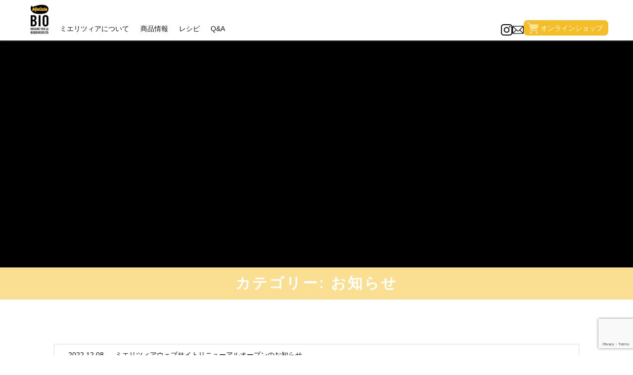

--- FILE ---
content_type: text/html; charset=utf-8
request_url: https://www.google.com/recaptcha/api2/anchor?ar=1&k=6LeYKpMlAAAAAKg_Rapv8QY9vC4MRe3YopWf1SXW&co=aHR0cHM6Ly9taWVsaXppYS5qcDo0NDM.&hl=en&v=PoyoqOPhxBO7pBk68S4YbpHZ&size=invisible&anchor-ms=20000&execute-ms=30000&cb=nbb82a8fzj1y
body_size: 48663
content:
<!DOCTYPE HTML><html dir="ltr" lang="en"><head><meta http-equiv="Content-Type" content="text/html; charset=UTF-8">
<meta http-equiv="X-UA-Compatible" content="IE=edge">
<title>reCAPTCHA</title>
<style type="text/css">
/* cyrillic-ext */
@font-face {
  font-family: 'Roboto';
  font-style: normal;
  font-weight: 400;
  font-stretch: 100%;
  src: url(//fonts.gstatic.com/s/roboto/v48/KFO7CnqEu92Fr1ME7kSn66aGLdTylUAMa3GUBHMdazTgWw.woff2) format('woff2');
  unicode-range: U+0460-052F, U+1C80-1C8A, U+20B4, U+2DE0-2DFF, U+A640-A69F, U+FE2E-FE2F;
}
/* cyrillic */
@font-face {
  font-family: 'Roboto';
  font-style: normal;
  font-weight: 400;
  font-stretch: 100%;
  src: url(//fonts.gstatic.com/s/roboto/v48/KFO7CnqEu92Fr1ME7kSn66aGLdTylUAMa3iUBHMdazTgWw.woff2) format('woff2');
  unicode-range: U+0301, U+0400-045F, U+0490-0491, U+04B0-04B1, U+2116;
}
/* greek-ext */
@font-face {
  font-family: 'Roboto';
  font-style: normal;
  font-weight: 400;
  font-stretch: 100%;
  src: url(//fonts.gstatic.com/s/roboto/v48/KFO7CnqEu92Fr1ME7kSn66aGLdTylUAMa3CUBHMdazTgWw.woff2) format('woff2');
  unicode-range: U+1F00-1FFF;
}
/* greek */
@font-face {
  font-family: 'Roboto';
  font-style: normal;
  font-weight: 400;
  font-stretch: 100%;
  src: url(//fonts.gstatic.com/s/roboto/v48/KFO7CnqEu92Fr1ME7kSn66aGLdTylUAMa3-UBHMdazTgWw.woff2) format('woff2');
  unicode-range: U+0370-0377, U+037A-037F, U+0384-038A, U+038C, U+038E-03A1, U+03A3-03FF;
}
/* math */
@font-face {
  font-family: 'Roboto';
  font-style: normal;
  font-weight: 400;
  font-stretch: 100%;
  src: url(//fonts.gstatic.com/s/roboto/v48/KFO7CnqEu92Fr1ME7kSn66aGLdTylUAMawCUBHMdazTgWw.woff2) format('woff2');
  unicode-range: U+0302-0303, U+0305, U+0307-0308, U+0310, U+0312, U+0315, U+031A, U+0326-0327, U+032C, U+032F-0330, U+0332-0333, U+0338, U+033A, U+0346, U+034D, U+0391-03A1, U+03A3-03A9, U+03B1-03C9, U+03D1, U+03D5-03D6, U+03F0-03F1, U+03F4-03F5, U+2016-2017, U+2034-2038, U+203C, U+2040, U+2043, U+2047, U+2050, U+2057, U+205F, U+2070-2071, U+2074-208E, U+2090-209C, U+20D0-20DC, U+20E1, U+20E5-20EF, U+2100-2112, U+2114-2115, U+2117-2121, U+2123-214F, U+2190, U+2192, U+2194-21AE, U+21B0-21E5, U+21F1-21F2, U+21F4-2211, U+2213-2214, U+2216-22FF, U+2308-230B, U+2310, U+2319, U+231C-2321, U+2336-237A, U+237C, U+2395, U+239B-23B7, U+23D0, U+23DC-23E1, U+2474-2475, U+25AF, U+25B3, U+25B7, U+25BD, U+25C1, U+25CA, U+25CC, U+25FB, U+266D-266F, U+27C0-27FF, U+2900-2AFF, U+2B0E-2B11, U+2B30-2B4C, U+2BFE, U+3030, U+FF5B, U+FF5D, U+1D400-1D7FF, U+1EE00-1EEFF;
}
/* symbols */
@font-face {
  font-family: 'Roboto';
  font-style: normal;
  font-weight: 400;
  font-stretch: 100%;
  src: url(//fonts.gstatic.com/s/roboto/v48/KFO7CnqEu92Fr1ME7kSn66aGLdTylUAMaxKUBHMdazTgWw.woff2) format('woff2');
  unicode-range: U+0001-000C, U+000E-001F, U+007F-009F, U+20DD-20E0, U+20E2-20E4, U+2150-218F, U+2190, U+2192, U+2194-2199, U+21AF, U+21E6-21F0, U+21F3, U+2218-2219, U+2299, U+22C4-22C6, U+2300-243F, U+2440-244A, U+2460-24FF, U+25A0-27BF, U+2800-28FF, U+2921-2922, U+2981, U+29BF, U+29EB, U+2B00-2BFF, U+4DC0-4DFF, U+FFF9-FFFB, U+10140-1018E, U+10190-1019C, U+101A0, U+101D0-101FD, U+102E0-102FB, U+10E60-10E7E, U+1D2C0-1D2D3, U+1D2E0-1D37F, U+1F000-1F0FF, U+1F100-1F1AD, U+1F1E6-1F1FF, U+1F30D-1F30F, U+1F315, U+1F31C, U+1F31E, U+1F320-1F32C, U+1F336, U+1F378, U+1F37D, U+1F382, U+1F393-1F39F, U+1F3A7-1F3A8, U+1F3AC-1F3AF, U+1F3C2, U+1F3C4-1F3C6, U+1F3CA-1F3CE, U+1F3D4-1F3E0, U+1F3ED, U+1F3F1-1F3F3, U+1F3F5-1F3F7, U+1F408, U+1F415, U+1F41F, U+1F426, U+1F43F, U+1F441-1F442, U+1F444, U+1F446-1F449, U+1F44C-1F44E, U+1F453, U+1F46A, U+1F47D, U+1F4A3, U+1F4B0, U+1F4B3, U+1F4B9, U+1F4BB, U+1F4BF, U+1F4C8-1F4CB, U+1F4D6, U+1F4DA, U+1F4DF, U+1F4E3-1F4E6, U+1F4EA-1F4ED, U+1F4F7, U+1F4F9-1F4FB, U+1F4FD-1F4FE, U+1F503, U+1F507-1F50B, U+1F50D, U+1F512-1F513, U+1F53E-1F54A, U+1F54F-1F5FA, U+1F610, U+1F650-1F67F, U+1F687, U+1F68D, U+1F691, U+1F694, U+1F698, U+1F6AD, U+1F6B2, U+1F6B9-1F6BA, U+1F6BC, U+1F6C6-1F6CF, U+1F6D3-1F6D7, U+1F6E0-1F6EA, U+1F6F0-1F6F3, U+1F6F7-1F6FC, U+1F700-1F7FF, U+1F800-1F80B, U+1F810-1F847, U+1F850-1F859, U+1F860-1F887, U+1F890-1F8AD, U+1F8B0-1F8BB, U+1F8C0-1F8C1, U+1F900-1F90B, U+1F93B, U+1F946, U+1F984, U+1F996, U+1F9E9, U+1FA00-1FA6F, U+1FA70-1FA7C, U+1FA80-1FA89, U+1FA8F-1FAC6, U+1FACE-1FADC, U+1FADF-1FAE9, U+1FAF0-1FAF8, U+1FB00-1FBFF;
}
/* vietnamese */
@font-face {
  font-family: 'Roboto';
  font-style: normal;
  font-weight: 400;
  font-stretch: 100%;
  src: url(//fonts.gstatic.com/s/roboto/v48/KFO7CnqEu92Fr1ME7kSn66aGLdTylUAMa3OUBHMdazTgWw.woff2) format('woff2');
  unicode-range: U+0102-0103, U+0110-0111, U+0128-0129, U+0168-0169, U+01A0-01A1, U+01AF-01B0, U+0300-0301, U+0303-0304, U+0308-0309, U+0323, U+0329, U+1EA0-1EF9, U+20AB;
}
/* latin-ext */
@font-face {
  font-family: 'Roboto';
  font-style: normal;
  font-weight: 400;
  font-stretch: 100%;
  src: url(//fonts.gstatic.com/s/roboto/v48/KFO7CnqEu92Fr1ME7kSn66aGLdTylUAMa3KUBHMdazTgWw.woff2) format('woff2');
  unicode-range: U+0100-02BA, U+02BD-02C5, U+02C7-02CC, U+02CE-02D7, U+02DD-02FF, U+0304, U+0308, U+0329, U+1D00-1DBF, U+1E00-1E9F, U+1EF2-1EFF, U+2020, U+20A0-20AB, U+20AD-20C0, U+2113, U+2C60-2C7F, U+A720-A7FF;
}
/* latin */
@font-face {
  font-family: 'Roboto';
  font-style: normal;
  font-weight: 400;
  font-stretch: 100%;
  src: url(//fonts.gstatic.com/s/roboto/v48/KFO7CnqEu92Fr1ME7kSn66aGLdTylUAMa3yUBHMdazQ.woff2) format('woff2');
  unicode-range: U+0000-00FF, U+0131, U+0152-0153, U+02BB-02BC, U+02C6, U+02DA, U+02DC, U+0304, U+0308, U+0329, U+2000-206F, U+20AC, U+2122, U+2191, U+2193, U+2212, U+2215, U+FEFF, U+FFFD;
}
/* cyrillic-ext */
@font-face {
  font-family: 'Roboto';
  font-style: normal;
  font-weight: 500;
  font-stretch: 100%;
  src: url(//fonts.gstatic.com/s/roboto/v48/KFO7CnqEu92Fr1ME7kSn66aGLdTylUAMa3GUBHMdazTgWw.woff2) format('woff2');
  unicode-range: U+0460-052F, U+1C80-1C8A, U+20B4, U+2DE0-2DFF, U+A640-A69F, U+FE2E-FE2F;
}
/* cyrillic */
@font-face {
  font-family: 'Roboto';
  font-style: normal;
  font-weight: 500;
  font-stretch: 100%;
  src: url(//fonts.gstatic.com/s/roboto/v48/KFO7CnqEu92Fr1ME7kSn66aGLdTylUAMa3iUBHMdazTgWw.woff2) format('woff2');
  unicode-range: U+0301, U+0400-045F, U+0490-0491, U+04B0-04B1, U+2116;
}
/* greek-ext */
@font-face {
  font-family: 'Roboto';
  font-style: normal;
  font-weight: 500;
  font-stretch: 100%;
  src: url(//fonts.gstatic.com/s/roboto/v48/KFO7CnqEu92Fr1ME7kSn66aGLdTylUAMa3CUBHMdazTgWw.woff2) format('woff2');
  unicode-range: U+1F00-1FFF;
}
/* greek */
@font-face {
  font-family: 'Roboto';
  font-style: normal;
  font-weight: 500;
  font-stretch: 100%;
  src: url(//fonts.gstatic.com/s/roboto/v48/KFO7CnqEu92Fr1ME7kSn66aGLdTylUAMa3-UBHMdazTgWw.woff2) format('woff2');
  unicode-range: U+0370-0377, U+037A-037F, U+0384-038A, U+038C, U+038E-03A1, U+03A3-03FF;
}
/* math */
@font-face {
  font-family: 'Roboto';
  font-style: normal;
  font-weight: 500;
  font-stretch: 100%;
  src: url(//fonts.gstatic.com/s/roboto/v48/KFO7CnqEu92Fr1ME7kSn66aGLdTylUAMawCUBHMdazTgWw.woff2) format('woff2');
  unicode-range: U+0302-0303, U+0305, U+0307-0308, U+0310, U+0312, U+0315, U+031A, U+0326-0327, U+032C, U+032F-0330, U+0332-0333, U+0338, U+033A, U+0346, U+034D, U+0391-03A1, U+03A3-03A9, U+03B1-03C9, U+03D1, U+03D5-03D6, U+03F0-03F1, U+03F4-03F5, U+2016-2017, U+2034-2038, U+203C, U+2040, U+2043, U+2047, U+2050, U+2057, U+205F, U+2070-2071, U+2074-208E, U+2090-209C, U+20D0-20DC, U+20E1, U+20E5-20EF, U+2100-2112, U+2114-2115, U+2117-2121, U+2123-214F, U+2190, U+2192, U+2194-21AE, U+21B0-21E5, U+21F1-21F2, U+21F4-2211, U+2213-2214, U+2216-22FF, U+2308-230B, U+2310, U+2319, U+231C-2321, U+2336-237A, U+237C, U+2395, U+239B-23B7, U+23D0, U+23DC-23E1, U+2474-2475, U+25AF, U+25B3, U+25B7, U+25BD, U+25C1, U+25CA, U+25CC, U+25FB, U+266D-266F, U+27C0-27FF, U+2900-2AFF, U+2B0E-2B11, U+2B30-2B4C, U+2BFE, U+3030, U+FF5B, U+FF5D, U+1D400-1D7FF, U+1EE00-1EEFF;
}
/* symbols */
@font-face {
  font-family: 'Roboto';
  font-style: normal;
  font-weight: 500;
  font-stretch: 100%;
  src: url(//fonts.gstatic.com/s/roboto/v48/KFO7CnqEu92Fr1ME7kSn66aGLdTylUAMaxKUBHMdazTgWw.woff2) format('woff2');
  unicode-range: U+0001-000C, U+000E-001F, U+007F-009F, U+20DD-20E0, U+20E2-20E4, U+2150-218F, U+2190, U+2192, U+2194-2199, U+21AF, U+21E6-21F0, U+21F3, U+2218-2219, U+2299, U+22C4-22C6, U+2300-243F, U+2440-244A, U+2460-24FF, U+25A0-27BF, U+2800-28FF, U+2921-2922, U+2981, U+29BF, U+29EB, U+2B00-2BFF, U+4DC0-4DFF, U+FFF9-FFFB, U+10140-1018E, U+10190-1019C, U+101A0, U+101D0-101FD, U+102E0-102FB, U+10E60-10E7E, U+1D2C0-1D2D3, U+1D2E0-1D37F, U+1F000-1F0FF, U+1F100-1F1AD, U+1F1E6-1F1FF, U+1F30D-1F30F, U+1F315, U+1F31C, U+1F31E, U+1F320-1F32C, U+1F336, U+1F378, U+1F37D, U+1F382, U+1F393-1F39F, U+1F3A7-1F3A8, U+1F3AC-1F3AF, U+1F3C2, U+1F3C4-1F3C6, U+1F3CA-1F3CE, U+1F3D4-1F3E0, U+1F3ED, U+1F3F1-1F3F3, U+1F3F5-1F3F7, U+1F408, U+1F415, U+1F41F, U+1F426, U+1F43F, U+1F441-1F442, U+1F444, U+1F446-1F449, U+1F44C-1F44E, U+1F453, U+1F46A, U+1F47D, U+1F4A3, U+1F4B0, U+1F4B3, U+1F4B9, U+1F4BB, U+1F4BF, U+1F4C8-1F4CB, U+1F4D6, U+1F4DA, U+1F4DF, U+1F4E3-1F4E6, U+1F4EA-1F4ED, U+1F4F7, U+1F4F9-1F4FB, U+1F4FD-1F4FE, U+1F503, U+1F507-1F50B, U+1F50D, U+1F512-1F513, U+1F53E-1F54A, U+1F54F-1F5FA, U+1F610, U+1F650-1F67F, U+1F687, U+1F68D, U+1F691, U+1F694, U+1F698, U+1F6AD, U+1F6B2, U+1F6B9-1F6BA, U+1F6BC, U+1F6C6-1F6CF, U+1F6D3-1F6D7, U+1F6E0-1F6EA, U+1F6F0-1F6F3, U+1F6F7-1F6FC, U+1F700-1F7FF, U+1F800-1F80B, U+1F810-1F847, U+1F850-1F859, U+1F860-1F887, U+1F890-1F8AD, U+1F8B0-1F8BB, U+1F8C0-1F8C1, U+1F900-1F90B, U+1F93B, U+1F946, U+1F984, U+1F996, U+1F9E9, U+1FA00-1FA6F, U+1FA70-1FA7C, U+1FA80-1FA89, U+1FA8F-1FAC6, U+1FACE-1FADC, U+1FADF-1FAE9, U+1FAF0-1FAF8, U+1FB00-1FBFF;
}
/* vietnamese */
@font-face {
  font-family: 'Roboto';
  font-style: normal;
  font-weight: 500;
  font-stretch: 100%;
  src: url(//fonts.gstatic.com/s/roboto/v48/KFO7CnqEu92Fr1ME7kSn66aGLdTylUAMa3OUBHMdazTgWw.woff2) format('woff2');
  unicode-range: U+0102-0103, U+0110-0111, U+0128-0129, U+0168-0169, U+01A0-01A1, U+01AF-01B0, U+0300-0301, U+0303-0304, U+0308-0309, U+0323, U+0329, U+1EA0-1EF9, U+20AB;
}
/* latin-ext */
@font-face {
  font-family: 'Roboto';
  font-style: normal;
  font-weight: 500;
  font-stretch: 100%;
  src: url(//fonts.gstatic.com/s/roboto/v48/KFO7CnqEu92Fr1ME7kSn66aGLdTylUAMa3KUBHMdazTgWw.woff2) format('woff2');
  unicode-range: U+0100-02BA, U+02BD-02C5, U+02C7-02CC, U+02CE-02D7, U+02DD-02FF, U+0304, U+0308, U+0329, U+1D00-1DBF, U+1E00-1E9F, U+1EF2-1EFF, U+2020, U+20A0-20AB, U+20AD-20C0, U+2113, U+2C60-2C7F, U+A720-A7FF;
}
/* latin */
@font-face {
  font-family: 'Roboto';
  font-style: normal;
  font-weight: 500;
  font-stretch: 100%;
  src: url(//fonts.gstatic.com/s/roboto/v48/KFO7CnqEu92Fr1ME7kSn66aGLdTylUAMa3yUBHMdazQ.woff2) format('woff2');
  unicode-range: U+0000-00FF, U+0131, U+0152-0153, U+02BB-02BC, U+02C6, U+02DA, U+02DC, U+0304, U+0308, U+0329, U+2000-206F, U+20AC, U+2122, U+2191, U+2193, U+2212, U+2215, U+FEFF, U+FFFD;
}
/* cyrillic-ext */
@font-face {
  font-family: 'Roboto';
  font-style: normal;
  font-weight: 900;
  font-stretch: 100%;
  src: url(//fonts.gstatic.com/s/roboto/v48/KFO7CnqEu92Fr1ME7kSn66aGLdTylUAMa3GUBHMdazTgWw.woff2) format('woff2');
  unicode-range: U+0460-052F, U+1C80-1C8A, U+20B4, U+2DE0-2DFF, U+A640-A69F, U+FE2E-FE2F;
}
/* cyrillic */
@font-face {
  font-family: 'Roboto';
  font-style: normal;
  font-weight: 900;
  font-stretch: 100%;
  src: url(//fonts.gstatic.com/s/roboto/v48/KFO7CnqEu92Fr1ME7kSn66aGLdTylUAMa3iUBHMdazTgWw.woff2) format('woff2');
  unicode-range: U+0301, U+0400-045F, U+0490-0491, U+04B0-04B1, U+2116;
}
/* greek-ext */
@font-face {
  font-family: 'Roboto';
  font-style: normal;
  font-weight: 900;
  font-stretch: 100%;
  src: url(//fonts.gstatic.com/s/roboto/v48/KFO7CnqEu92Fr1ME7kSn66aGLdTylUAMa3CUBHMdazTgWw.woff2) format('woff2');
  unicode-range: U+1F00-1FFF;
}
/* greek */
@font-face {
  font-family: 'Roboto';
  font-style: normal;
  font-weight: 900;
  font-stretch: 100%;
  src: url(//fonts.gstatic.com/s/roboto/v48/KFO7CnqEu92Fr1ME7kSn66aGLdTylUAMa3-UBHMdazTgWw.woff2) format('woff2');
  unicode-range: U+0370-0377, U+037A-037F, U+0384-038A, U+038C, U+038E-03A1, U+03A3-03FF;
}
/* math */
@font-face {
  font-family: 'Roboto';
  font-style: normal;
  font-weight: 900;
  font-stretch: 100%;
  src: url(//fonts.gstatic.com/s/roboto/v48/KFO7CnqEu92Fr1ME7kSn66aGLdTylUAMawCUBHMdazTgWw.woff2) format('woff2');
  unicode-range: U+0302-0303, U+0305, U+0307-0308, U+0310, U+0312, U+0315, U+031A, U+0326-0327, U+032C, U+032F-0330, U+0332-0333, U+0338, U+033A, U+0346, U+034D, U+0391-03A1, U+03A3-03A9, U+03B1-03C9, U+03D1, U+03D5-03D6, U+03F0-03F1, U+03F4-03F5, U+2016-2017, U+2034-2038, U+203C, U+2040, U+2043, U+2047, U+2050, U+2057, U+205F, U+2070-2071, U+2074-208E, U+2090-209C, U+20D0-20DC, U+20E1, U+20E5-20EF, U+2100-2112, U+2114-2115, U+2117-2121, U+2123-214F, U+2190, U+2192, U+2194-21AE, U+21B0-21E5, U+21F1-21F2, U+21F4-2211, U+2213-2214, U+2216-22FF, U+2308-230B, U+2310, U+2319, U+231C-2321, U+2336-237A, U+237C, U+2395, U+239B-23B7, U+23D0, U+23DC-23E1, U+2474-2475, U+25AF, U+25B3, U+25B7, U+25BD, U+25C1, U+25CA, U+25CC, U+25FB, U+266D-266F, U+27C0-27FF, U+2900-2AFF, U+2B0E-2B11, U+2B30-2B4C, U+2BFE, U+3030, U+FF5B, U+FF5D, U+1D400-1D7FF, U+1EE00-1EEFF;
}
/* symbols */
@font-face {
  font-family: 'Roboto';
  font-style: normal;
  font-weight: 900;
  font-stretch: 100%;
  src: url(//fonts.gstatic.com/s/roboto/v48/KFO7CnqEu92Fr1ME7kSn66aGLdTylUAMaxKUBHMdazTgWw.woff2) format('woff2');
  unicode-range: U+0001-000C, U+000E-001F, U+007F-009F, U+20DD-20E0, U+20E2-20E4, U+2150-218F, U+2190, U+2192, U+2194-2199, U+21AF, U+21E6-21F0, U+21F3, U+2218-2219, U+2299, U+22C4-22C6, U+2300-243F, U+2440-244A, U+2460-24FF, U+25A0-27BF, U+2800-28FF, U+2921-2922, U+2981, U+29BF, U+29EB, U+2B00-2BFF, U+4DC0-4DFF, U+FFF9-FFFB, U+10140-1018E, U+10190-1019C, U+101A0, U+101D0-101FD, U+102E0-102FB, U+10E60-10E7E, U+1D2C0-1D2D3, U+1D2E0-1D37F, U+1F000-1F0FF, U+1F100-1F1AD, U+1F1E6-1F1FF, U+1F30D-1F30F, U+1F315, U+1F31C, U+1F31E, U+1F320-1F32C, U+1F336, U+1F378, U+1F37D, U+1F382, U+1F393-1F39F, U+1F3A7-1F3A8, U+1F3AC-1F3AF, U+1F3C2, U+1F3C4-1F3C6, U+1F3CA-1F3CE, U+1F3D4-1F3E0, U+1F3ED, U+1F3F1-1F3F3, U+1F3F5-1F3F7, U+1F408, U+1F415, U+1F41F, U+1F426, U+1F43F, U+1F441-1F442, U+1F444, U+1F446-1F449, U+1F44C-1F44E, U+1F453, U+1F46A, U+1F47D, U+1F4A3, U+1F4B0, U+1F4B3, U+1F4B9, U+1F4BB, U+1F4BF, U+1F4C8-1F4CB, U+1F4D6, U+1F4DA, U+1F4DF, U+1F4E3-1F4E6, U+1F4EA-1F4ED, U+1F4F7, U+1F4F9-1F4FB, U+1F4FD-1F4FE, U+1F503, U+1F507-1F50B, U+1F50D, U+1F512-1F513, U+1F53E-1F54A, U+1F54F-1F5FA, U+1F610, U+1F650-1F67F, U+1F687, U+1F68D, U+1F691, U+1F694, U+1F698, U+1F6AD, U+1F6B2, U+1F6B9-1F6BA, U+1F6BC, U+1F6C6-1F6CF, U+1F6D3-1F6D7, U+1F6E0-1F6EA, U+1F6F0-1F6F3, U+1F6F7-1F6FC, U+1F700-1F7FF, U+1F800-1F80B, U+1F810-1F847, U+1F850-1F859, U+1F860-1F887, U+1F890-1F8AD, U+1F8B0-1F8BB, U+1F8C0-1F8C1, U+1F900-1F90B, U+1F93B, U+1F946, U+1F984, U+1F996, U+1F9E9, U+1FA00-1FA6F, U+1FA70-1FA7C, U+1FA80-1FA89, U+1FA8F-1FAC6, U+1FACE-1FADC, U+1FADF-1FAE9, U+1FAF0-1FAF8, U+1FB00-1FBFF;
}
/* vietnamese */
@font-face {
  font-family: 'Roboto';
  font-style: normal;
  font-weight: 900;
  font-stretch: 100%;
  src: url(//fonts.gstatic.com/s/roboto/v48/KFO7CnqEu92Fr1ME7kSn66aGLdTylUAMa3OUBHMdazTgWw.woff2) format('woff2');
  unicode-range: U+0102-0103, U+0110-0111, U+0128-0129, U+0168-0169, U+01A0-01A1, U+01AF-01B0, U+0300-0301, U+0303-0304, U+0308-0309, U+0323, U+0329, U+1EA0-1EF9, U+20AB;
}
/* latin-ext */
@font-face {
  font-family: 'Roboto';
  font-style: normal;
  font-weight: 900;
  font-stretch: 100%;
  src: url(//fonts.gstatic.com/s/roboto/v48/KFO7CnqEu92Fr1ME7kSn66aGLdTylUAMa3KUBHMdazTgWw.woff2) format('woff2');
  unicode-range: U+0100-02BA, U+02BD-02C5, U+02C7-02CC, U+02CE-02D7, U+02DD-02FF, U+0304, U+0308, U+0329, U+1D00-1DBF, U+1E00-1E9F, U+1EF2-1EFF, U+2020, U+20A0-20AB, U+20AD-20C0, U+2113, U+2C60-2C7F, U+A720-A7FF;
}
/* latin */
@font-face {
  font-family: 'Roboto';
  font-style: normal;
  font-weight: 900;
  font-stretch: 100%;
  src: url(//fonts.gstatic.com/s/roboto/v48/KFO7CnqEu92Fr1ME7kSn66aGLdTylUAMa3yUBHMdazQ.woff2) format('woff2');
  unicode-range: U+0000-00FF, U+0131, U+0152-0153, U+02BB-02BC, U+02C6, U+02DA, U+02DC, U+0304, U+0308, U+0329, U+2000-206F, U+20AC, U+2122, U+2191, U+2193, U+2212, U+2215, U+FEFF, U+FFFD;
}

</style>
<link rel="stylesheet" type="text/css" href="https://www.gstatic.com/recaptcha/releases/PoyoqOPhxBO7pBk68S4YbpHZ/styles__ltr.css">
<script nonce="6zTmH5c2fX0yJrg5HFePPA" type="text/javascript">window['__recaptcha_api'] = 'https://www.google.com/recaptcha/api2/';</script>
<script type="text/javascript" src="https://www.gstatic.com/recaptcha/releases/PoyoqOPhxBO7pBk68S4YbpHZ/recaptcha__en.js" nonce="6zTmH5c2fX0yJrg5HFePPA">
      
    </script></head>
<body><div id="rc-anchor-alert" class="rc-anchor-alert"></div>
<input type="hidden" id="recaptcha-token" value="[base64]">
<script type="text/javascript" nonce="6zTmH5c2fX0yJrg5HFePPA">
      recaptcha.anchor.Main.init("[\x22ainput\x22,[\x22bgdata\x22,\x22\x22,\[base64]/[base64]/[base64]/[base64]/[base64]/[base64]/[base64]/[base64]/[base64]/[base64]\\u003d\x22,\[base64]\\u003d\x22,\[base64]/wrE7wq/DjlzCksKowoDDuAVUHF/DvMOodUkdCsK5Txoewr/DpSHCn8K5LmvCr8OGK8OJw5zCmMOhw5fDncKHwp/ClER7wrU/L8KIw7YFwrlBwpLCognDq8Oebi7Cp8Ola37Dv8OKbXJCDsOIR8KhwrXCvMOlw5DDi14cFEDDscKswrVOwovDlkjCk8Kuw6PDn8OZwrM4w5/DmsKKSQDDhxhQAC/DuiJ4w65BNmPDhyvCrcKITyHDtMKKwooHIRtZG8OYDMKtw43DmcK1wofCpkU9WFLCgMO0NcKfwoZ8X2LCjcKkwp/DoxEKSgjDrMO3SMKdwp7CnhVewrtPwqrCoMOhRMOyw5/CiVHCvSEPw4vDhgxDwqbDm8KvwrXCscK0WsOVwqHCvlTCo3PCu3F0w6XDumrCvcKtHGYMc8O+w4DDlgFjJRHDkcOaDMKUwoPDozTDsMOQD8OED0JbVcOXZMO+fCcDUMOMIsK3wp/CmMKMwrLDmRRIw6tZw7/DgsOYHMKPW8K3A8OeF8OsQ8Krw73DtnPCkmPDonB+KcKuw6jCg8O2wpzDn8KgcsOMwrfDp0MzAirCli3DhQNHJMKcw4bDuQjDg2Y8GsO7wrtvwoBCQinCin8pQ8KjwpPCm8Ouw4pua8KRDMKmw6x0wooLwrHDgsKMwqkdTHTCv8K4wpsBwp0CO8OdasKhw5/DkyU7Y8O8LcKyw7zDjsOPVC9Sw6fDnQzDmzvCjQNAIFMsGjLDn8O6FCATwoXCkVPCm2jChsK4wprDmcKhWS/CnAPCiiNhbk/CuVLCoSLCvMOmNyvDpcKkw6nDq2B7w7BPw7LCgjbCscKSEsObw7zDosOqwq/[base64]/CnMOFwpbDu8Kcw4kcQMKBOsOzAMOLRlQ0w6grDi/Cj8KSw5gDw78LfQB3wonDpxrDu8Ovw514wqV3UsOMK8Khwoo5w7kDwoPDlh/[base64]/CqhnCn8K/EsOqFsK/[base64]/[base64]/wrvDkyBUQlA6cBfDlQTDogbCtUHDknNuUTIfN8ObDRrDmXjCiWLDrcK3w7TDpMOgdMKiwr8JHsOFNcOYw4zCpWfCiwp3PcKIwqM7AnpUUWEKYsOGTmzCt8Ouw5o3w6pYwrlDBgrDhD7CrMOow5zCq0A9w4/[base64]/Dsg7DisOHw4AVwq5cNsOMIsKJbEDDg8KHwrHDr2MNQxw+w50KWsKfw6zChsOTXlFVw6NiBcOWXGvDr8K+wppHI8OJW3PDt8K/W8KxO1EOb8KGPzwxOSELwo3DpcOYP8O9woB6TyLCnEvCscKVblE/wq02JsO6AybDhcKbfyFsw77DtMKeJmBQO8KZwo1+DyVECcKGXFjChn/DsjwhQE7Dr3opwplpw7wKOiFTQ1HDhMKhwqAWZMK7LV9Xd8O/[base64]/DicOqwr9OZsKgwqhuAsOiaDzCpVYewqNkFUXDny7CjVvCtsKuKMKdVmHDpMOqwrLDjWhlw7bCksOwwrTCk8OVesKVB3lSPcKlw4t6KQXCoH3CuxjDqMO7K1w6w5NiPgV6TcKgwqPCiMOeU0vCuTIlYBggYH/[base64]/[base64]/w5d/w5QMwrjDocKyw4bDjmjDgcKkb8KUw6zDm8KBb8Kfw4MQw4k+w5dEG8KEwoBKwrIYSnzCtl/Dt8O0U8OKw5TDgGTCpi55X3bDh8OKw5vDocO2w53DgsOVwqPDihjCnA8Vw5FWw4fDncKewrfDncO2wrrCjSnCusOEAWhLVyxQw6bDsQzDjsKRXsKlIcODw4LDjcOZHMKewprCgnTDlcKDM8OqBgTDuFgewrhqwoh/[base64]/w7Nvw4ojWsOSw6pGw5J7wojDmcOQwoMaESxzw5bDgMKHYMKEZC3Ckjd5wqPCg8Ktw7csDQF/w63Dp8OvezNcwrfDl8K8XMOvw4fDvUd5XG/Dp8KOacKYwpzDkh7CpsODwp/CrMOIWnx/ecONw4wuwojCpcOxwpHChzbCjcKYwpovKcO8wodaQ8KCw5cucsKcE8K+w4hmF8KxPMOmwpHDg38mw7pOwpw3w7ICGMKhw7VJw78qwrFEwrjCuMOmwq5DM1vCnsKQw4olY8KEw6wVwqwPw5/ClkLDmHphwrzDnMOIw5hhw64tDMKeRMKgw4DCtRHCh2TDvF3DusKcRsOcQMKFAsKIPsO0w5BUw7LCtMKqw7TCpcOBw5/DvsKPYSQlwrhqcsO0GDnDs8KaWH3DoEkWT8KjNcKYb8Kmw4MnwpwLw5ttw7VqGAAhcDvDqScTwpzDo8KSfSzDpQHDpsOaw5ZCwrvDmFvDl8OWDsKEGjEHHMOhG8KpdxHDsGLDjnRAfcKcw5rDssKWwojDqwPDt8K/[base64]/CnENCwq/CsDxFwojCohoLIR4wdCR0RztRw4wKVsKrWMKSCwvDukDCnsKQw6hITzHChx5lwrfChsOTwr7DrsKAw7HDrcOPw5EIw7LDuj3DgsKvF8O1wp1hwot9w61fKMOhZ3fDnANyw4jCj8OnUFzCoxB/wr0MK8OPw6rDghLClsKIdiLDhsKmRTrDosOrJAfCqR3DoyQIXsKQw64Gw5fDlSDCgcKewo7Dn8KMR8OtwrRYwoHDgcOswr5hw73CjsKLR8Obw5QyCcO6Yipqw7/CvsKBwqEyQyTDoh3CiyQXUhluw7fCvcOZwofCjMKSVMKyw5rDjhEjNsKsw6g6wqbCjsOwBDHCp8ONw5LDnitAw4PDnUo2wqM9JsKPw4oIKMOsH8KcDMOSAsOEwpzDuzvCg8K0DmIYYW3DqMO/EcKJNnhmSEUww4AWwo5Kb8Ofw6MeZzNXIcORTcO8wqzDvnHCscOTwqDChljDkB/Dn8K8KMObwqlLfcKgUcKraB7Dk8Ovwp/DvT9qwo3DlcKhfQXDoMKQwqTCtCXDucKgSUU8w5dHDMObwqkyw4rDmhLDhz0CX8OFwoILEcKGTWTCrDhtw7nCh8O8fsKVwovCugnCocO1HDjDmwnDq8OlN8Omd8O+wonDi8K0O8OMwovChcKpw5/[base64]/ClMKudSfDvsKDwohwwpPDilDDvStCw5McOsOowr5nw5d4CsOdcVVfSmhnW8OQcj0GVMOKwpgVVT7DgRzCgAsCSgM+w6jCucKuVMKOwqBRHsK4wo0ZdQ/CjVvCvmpyw6hmw6TCkT3DmMKyw7/DshrCv0DCkxRGKcOPKMOlwo8ObSrDp8KADcOfwrjCqDtzw5bDqMK1IjNEwpF8T8K4woIOwozDmHjCpETDq0/CnjQjw54cERvCuDfCnsOww515URzDvsK+TjYJwr3Dh8Kqw6bDtRx1fcOZwrFVw4BHNcOtKsOKZ8KBwpwKEcOxA8KsEMO1woDCisOPWBsQKBN9M1hLwrh6wpPDu8KufcO/SAvDgMKnSW0WY8O0PMO8w5/CssKaShJSwrHCtSnDp2LCv8O6wo7DrEZgw7t6djLCk1bCmsKuwoZZcw4iBkDDtX/Cu1jCn8KrQ8OwwovCtSR/wpjCgcKKEsKaK8O5w5dIBsKsQm4JFsO0wqRvEXlpC8O3w7dWN0Vaw6XCokoYw6TDs8KNF8O3c1XDk0cQdkrDoxtlXcOuXcKZK8OGw6XCsMKeCT8ZS8K0WzTDhsK8wq1iYl9ATsOtNilfwp7Cr8KuTMKEHsKrw5bCkMOmGcK/HsK/[base64]/w6fCvyoqZMOIwrMIcsOMG1DCn3rCvcOcwr4mwr3CtXzCuMO3GRA/w57Cm8O9T8OvR8OrwqLDkRDDqlAIDB7CmcK2w6fCocKoMC7Dj8O6wpTCqBhFRG/Cq8OuOcK8L0vDh8OLRsOlbUTDhsOpWMKQbSPDmcK6PcOzw60yw692wrXCq8OgP8KVw5Eswo9XLVfCmsOMf8Odwq3CusOewrM5w4zClMO5IUUQwoTDosO6wppKwonDucKsw54uwoDCrHHDv3lsMC9yw5AUwp/Cs2nDhRzCsnpVe2h7acKfHsKmwq3DlWHCtC/CvsODIm8MRcOWeWs+wpUnd0UHwqM3wojDusOGw6vDusKGVXEYwo7DksOVw4U6EMKNFFHCi8O1w5lEwpMtbGTDlMOCHhRiBj/CrSHChQgcw4gtwr9FZ8OKwqUjZsObw5hddsOLwpFJPA4ZbVNRwozCnj89XFjCsVUHLsKKZi8DAWhPfTdVO8Oow4TCgcKmw6U2w50LcMKkFcOFwr1DwpnDtsOhLQIIOh/[base64]/I8KAN2JwwrvDrhI4WgbCk8KSwrkgRcOZalN/[base64]/DssKMPsO6Hh3CuT3DtMKowpfCnGlDZ1QPwrsMw6MCworCuX7DicKKwq3DgzgJADs7wogFFCcHZhTCuMOeLsKqFWBBOCLDrMKvNgTDvcK8UW7DqMOGK8OVw5I6wpgqaA7ChMKuw6HCosOAw4vDicOMw43CssOWwq/CmsOoeMKVdVXCljHCscOsQcK/woEPV3RJSCXDqVIRWm3CgR1kw7JoRVgIJMOcwoPDiMOGwpzCnWXDqXrDk1t9WcOLZ8OuwphSMnnCqVBdw7ZZwoLCsCF9wonCjiLDuyIPSxzDhznDjRpHw54jTcK0NcKqAW/DrMKNwrHCvcKawqvDocO2A8KpSsOYwppGwr3DocKCwoAzw6TDr8KxKn/CqBsTwqjDkwLCnzDCk8K3woN0w7fCt1TCpS1+B8OWw7vCo8OWDyDCk8O4wrsSw7XChzzCncODLMOzwrXDv8KbwpsuP8OVB8ORw5/Dhh3CscOxw7rCrBPDh2kMIsK7YcOKBMOiwpIGw7TCojIwGMOuw5TCp1IAHsOPwoTDvcOjCcKfwofDssOSw5szSmZNw4QNX8Kfw7zDkCd0wo3DqEPClRzDmMOpwp4IS8Onw4J/FhUYw5rDqnA9dncZAMK6Q8O7KQzCqljDpX01FUZWw4jDkSUOcsKHUsOjUDbCkgxZY8OPwrMxTcOgwpgiWsK/wqzDk2sMR2hpBjwcGMKHw5nDgcK7QsKBw4xJw4XCgDTCsgBow7rDn1TCkcKCwoYzwqPDvhPCr2pDwoojwq7DkCoxwpA9w4bDinfCjQ1GH39bSnlSwo/CjsKIcMKqcjVeTsORwrrCucO+w4bCm8OEwr0PJhbDjz9bw7sJWsOZwpTDgVfDiMKIw6YRw63CjMKqYwfCpMKjw7TDu0UtDi/CpMOCwqNfJFVfLsOww5/Cj8OrME8xwr3Ck8Ocw73CrMKVw59pI8ODZsOww74kw7LDoXtqSCVcJsOqQ1nCn8OmcVhcw63Ci8Khw74BIAPCigTChMK/[base64]/CtsOMa8K/E8O6HMOZwpHCl8Oxw4J5w6UgUF7DkU1kSkRMw717ZMKgwpkowrLDjgACfcOdIjxCXcOewq7DlSFMwphrBH/DlADCpSfClW7DgMKxd8Kewq8gIDFpw5xyw4t5woV+ElfCpsOvGg7DkDZwC8KKw6zCoRJzcFvDpg7CuMKVw7gBwo0dISl2dsKXwp9Xw5VSw4I0XQUBCsONwpRKw4nDuMO3M8OweUckfMKvHU4/cjrCksOIOcOND8O1XMKFw7/DicORw6sYw559w7zClGxaXlxgwrbDmsKgwrhow4EqXlQIw4nDqWHDn8Oxbm7CuMO1w6LCmC3CtVjDu8OsKcOebMO5RsKhwpVTwoxyNh/CisO7VsO+GW56ZMKGPsKNw4PCvcOJw6NiOXnCjsOGw6p3ScKIwqDDlU3DsxFwwqscwo88wqzChQ1jw7LDvSvDvcO8VA4UCDZSw4TDu2dpwolGOCxqZyZRwrZow77CrULCpyfClmVVw5cewrUTw599esKgDWfDhk3DlcK3w4xoFFUpwonChR4QccOgW8KfIMOpHkA/L8K2BDZUwqELwqJCTsKBwpTCgcKBXsKlw6/Dvn9VNUzCvXnDv8KhXG7DrMOAXgR/[base64]/wqzCrTvDmivCu8OfSlxuc8Ksc0zDpSgLfnYGwoHDrcO3MhZiTMK0T8Klw7kmw6jDsMKFw4NNOhsrMgl5TsOrNsK7YcOgXTzDilrDii3ColxSHzAhwrcjGXrDt2YqfsOWwrAXdcOxw7lmwoQ3w4HCvMKEw6HDrgTDmRDCqTRVwrZrw6XDosO0worCpzgHw7/Dj0/CtcKkw6BvwrXCnmbCrU15SUxZIy/CvsO2w6hXwq/ChQTCusODw50cw4XDm8OOIsK7d8KkDDLCnnV/w5fCksKgwofDlcKrQcOvOjpAwpp9HR7ClMOQwrJnwp3CnHTDvTfDkcOXesK/w6ICw5dQZU/CsErDswlNaA/CsmbDiMKhFyjDsGV/w4nChcO7w7nCkjY9w6FPPlDCgikHw5PDjMOHXcOtTD4vLV7Cuj/CscOqw7jCksKtwq/Cp8OIwrckwrbCnsOATUM6wp5yw6LCoGrDhsK/w7t0Z8K2w7cmDcOpw5Vww6tWK1PDrMORBsO2WcKAwr/CrsKQwqtpXX8mw6fDjWdDSlvCqsO1Ji9Nw4nDscOhwrdGe8OzaD5fI8OBXcOZwoXCr8OsJcKOwoXCtMK5Y8KRYcOkHjEcw6FLZGMZU8KQfAZLfF/DqcK1wqBTRzVuZMKqw4rCvHQKBkQFAcK0wo/[base64]/DlsK7JR3ChW3DkMOZIcKewpEqWMKBXgbCgcKGwoLDl13CrlPDkUgowrnCrWnDoMOkYcO1dmRpMWbDqcKUwoJIwql7w7sRwo/DsMKDa8KESMKswpFha1dWesOCb09rwqUjLhMewqVJwoxMYRQbLSZNwqHDngDDvHjCocOlwpklw7/[base64]/[base64]/DrBTDsiw3OkMzR1UNw5g/w5vCuijDgsKMU292KCDDnsOow5M0w4QHXDnCpcO/wrPCjMObw5XCpxTDvsOdw4EMwpbDgsKqw4tGAX3DhMKgKMK2IcK4UsKVE8OpbsKDV1hGJxrCpn/CsMOXXHrCi8Kvw4zCoMOIw5vDpATCsHtHw7/Dg0d0WCPDhSExw63Duj/DjSAAIxDDshkmDcKYw5RkLlDCpsKmJ8Kiwp/CjMO5wpTCs8OLw7wiwoZHwrLCtCQ1RFYvPsK0w41Ow5McwqouwqzCk8ObGcKHesOrXkVMDnMYwrB/K8KtFcOFUcOXw7sSw5wzw4PCsRFXWMObw7rDhcOHw5Euwp3Cg3nDrsO1fcK7M3w3Q3/[base64]/[base64]/DlsO7aQF5w6ZHwpTCu8OcVlBvLcOwwpc5fsKPEi8Kw5LDq8OYw4N0V8OEOcK8wpQ2w70aXcOBw4Y9w6XCicO/FmbCi8KmwoBKw5Z9w6/CgsOlKhVrB8OXR8KHGXvDgyXCj8Kjwo1AwqM4wrnCgXN5d1vCoMO3wpTDpMKywrjCpAIqMn4sw7Nzw7LCkUtdJ13CiSTDpsO6w7rCjRLClsOnVELCisKiGAzDlcO/wpMMUMO6w5jCp2DDv8OUCcKIRMO3wprDskPClcOIYsOXw6jCkitdw48RXMOQwojDg2YdwoYkwoTCq0PDiAA5w4HCoEXDtCwqKMKFFBDCrXVeN8KpAWp8LMKZDcK4aj/CkkHDp8OgQ05+w5VDwqM3OcKhw4/CgMKbUDvCpMOLw6gOw5MLwoRkdRDCrcOlwoIVwr3DtQfCqSLCmMO9DsO7Vz95AjoMw7bCoBQfw5rCr8KTwpjDuWd4JUnClcOBKcKww6Zed2wrZ8KaEsKQC3xCD2/CosOcNkZ+wrYbwqoGIcKdw5TDusOKP8ONw6kSYMO/wqTCk0TDsRtgIA13KcOxw4Yaw5JtfFwRw6LDhVrCnMO/[base64]/CsMOzwrXClmZwZMKUwoFZw7MTw7FxPELDumgoYDvCqcO6woTCp352wpAlw5YMwoXCg8OmUsK5O2bCmMOew7zDi8OVNcKOQTvDpxBwaMOwJVtsw6PDrA/[base64]/DvsOIw4rDrVbDm8OuwrjCrcOBJ8KQPcKTScK6wpbDmsO5OcKQw6vCq8O0wpE4YjbDrlDDkmpDw75RLsOlwq4nK8OFw48HS8KDPsOIwr0IwqBEYg7CssKWWDXDjizClDLCq8KGAsO0wrEkwqHDqDRkNhcnw6VAwrEsQMK0ZlTCqTY/c23DhMOqwqFebsO9cMOmwoUpdsOWw4tpG3oVwr3DrcKiMQDChMOqwpTCncKGfx0Pw4piNQduIVvDvCNDXFxWwo7Dg1QxXH1Ob8O1wq3DrsKdwqrDlFJFOhjCjsK6BMKQNcOXw7XCkWQPw7seKX/Dj1ljwobCrDxFw4XDkx3DrsOQdMONwoVPw4RXw4IawoNYwphLw5LDrykRIMOmWMOOBCbCtmrChjkMWX4ZwpQdw7IXw4xFw6lrw43CisKibcK7w6TCnTJWwqIaw4vCnj8EwpBEw7jCn8OcMTbCnTBhOcO5wo5Hw5s8w4zCr3/DlcOyw7ojMhh5wpUhw4YlwogWUydswp/CucOcCMOSwr/DqFgBwqxhfQVrw5LCi8OCw6lCwqLDmCQOw7XDoClSb8OVZsO6w77Dj29jwovDiysBGX7CpDoWw5Ubw6nDmjRjwqw7Pw/[base64]/DlMOew4pvw5DDsl3DgsOwLzozTHA5w6I9VsO9w5TCiTU9w7jDuDpVe2DCgsOnwrDDv8OpwppMw7LDonZfw5vCucOGK8O5wpgYwp7DhyvDuMOJNjxWGMKXwpA7SWoZwpADJHwZEcOkIsOkw5/Dk8OLARwkNiQKJMK2w61owrFCGi7CjV4iw6fCqks0w5REw57CgF9HcT/DncKDw5tEGcKuwqvDgHXDiMKnwrbDosO4QMOJw6zCrGI1wr1dA8KCw5vDhMOrOlIGw6/DuCDCmMOVPSjDjsOowqnDmcKdwqLDqTPCmMKDw4TCsTEICRdRUxhkVcKIO3BDbT5md1PClDnCnUIww6zCnAkYE8Khw4U1wrnDtDnDkxTCusK7w7NFdlQUa8KLegTCqMKOCSXCgMKBw6F/wr43KsOAw5dmWcKvVShZYMOrwp/DkBt6w7DDgTnDqXbCl1HDssO6w4tQwovCoh/CvyIZw5siwonCucOFwrU9NV/DqMOZKAhSRiJ9w6twYlfDoMOTBcKUDXkTwpdqw6ExM8OMFcKIw5HDo8OYwrzDkx4kAMOJRmjDh0Z8SlYMwoQ0HDI2WMOPbkVXEl5scD56VF1sJMKxE1ZAwofCuAnDscKDw51TwqDDlAbCu0xbd8KAwoLClkEZUcK9M2nCq8Oswo8Ww4/ChVYNwq/CtcOYw6vDm8OxOcKDwovDhkwzIsOSwpk3woI7wo46DWQ6BEQINMK9w4PDoMKnEsOiwoDCuWMGw5rCkkQ3w6tQw5sSw7ogUMK8K8OvwrA2M8OEwrQVRiYJwocWThhQw4w/[base64]/CoUMdwokZw5XDrRETMcKHIsOJY8O3T8O9w6MpMcObLA/DucOBJMKdw6haLQfDucOhw7zDsgDCsm4sVChCI15zwpfCuhDCqjPDtMOBcjfDqhTDnV/CqivCisKywp8Fw7sLUWVbw7XCgEFtw5zDo8O+w5/[base64]/CuhtKwqhxSsOPGULDhkbDqy7DssKXNMO3w64VRcOEacKaRMOYdMKbXADDoRl5fMO8esKIaFIbwozCuMKrwqMzMMK5UVTDvcKNw5fCgFwudMOlwqpBw5I8w4fChV40FsKfwqxoEcOEwqpfVEQTw7zDmMKES8KwwozDlsKCGsK3HQzDtcKIwpAIwrzDksK/wobDlcK+RMOrKjg8w4A5RMKRRsO5Ux8uwrUFHSHDs2A6NG0lw7fCl8KVwpB7wpLDu8OtXQbCjA7Cu8KuNcOsw5vCiELCiMOlVsOvHsOUSV5Rw4wDWsKyIMORDcKxw5TCogXDp8Kcw64aMMO2J2zCpkZJwrkURsO5GTVHLsOzwpNbTnTCvGzChWHDtVLCg1B/w7USw6TDi0DCuiBRw7J0woTCuT3Dh8OVbEXCqlXCm8O1woDDnsKpTFbDjsO2wr4TwrbDmsO6w5/DigkXajsYwohVw6UZJTXCpiAXw6TCj8O5PB4nIcODwq7CvVctwpxWBcOvwrI8G2nCmlnDrcOib8KsfWAJMMKJwowmwojCqFtyNGFDIxlfwq3DgXs/w5g5wpsbYU/CtMKIwq3CkCoiecKYF8KpwowmHycdwrgLJMOcYsK7PCxHLDbDq8Kxwp7CmcKEdsOlw6vCljEowr7Do8KkWcK0wox1wovDoQgBwo7Cv8OmY8O3HMKVwqvCu8KBHcOJwpFCw6XDjMKXNidFwonClXxnw7NeLjdmwrbDtS3Cr0XDv8OwJi/[base64]/LsKiA8Orwr0hw7fClBEYecKJOMKIwojCnsKowoDCu8KpVsKXwpHCmMOdw73Cu8KVw6g0wqFFYw0dPMKtw6DDpcOyPU5ZT3kbw4EGQDvCs8OpI8O2w4fCmsOLwqPDo8OsN8KQABDDl8KkNMOtZQnDhMKcwoJ5wr3DusO1w6/Dmx3CoVbCjMKNeRrDoWTDpWllwpHCjMOjw4E2wpDCksOQEcKBwpvDiMK2wotcKcKrw5/CmkfChGjDnnrDgTPDscKycsKBwqjCn8Oywr/[base64]/Cn8KNwooDw7PDtMOqw4nDkcKXU8KvQDLChsK2w7jDqz/[base64]/DmsO2BCPCgcOoVcOGK34qTQrCvQZgwo1fwrPDoQPCrDMhw67Cr8Kcf8KMbsO0w6/DrcOgw75sFMKQCcKpHlrClSrDvlMcKi3Cg8OPwqMELG1gw4HCt0I6IjbDhngwK8K7dHx2w7nCjwHClV4tw6JJwr9+HynDmsK/GlEXJwRSw7DDiQ1wwp3DtMKUQgHCh8Kzw6jDj2vDpHrCt8KowpjCnMKcw6lJccK/wrbDklvCoHvCqCLDsxxlw4pbw7DDsTfDqTIjHsOET8KuwqcZwrpqSQ7CsRZ5wpprAcK+EAJHw78/wrBbwpJSw7fDnsKpw6fDrcKsw7x8w4Bzw5LCkMKyWj/CsMKDNMOowqxOSMKHdzw2w6NBw6fCiMKnd1FNwoYQw7bCv2dLw7hmPixWI8KIAFPCmcOhw7zDoWPChT8LWmc2OMKYUsKnwpbDlDl+TG7CqcOBV8OfdnhHMxZbw5HCmxA1PXRdw47DiMOCw5pwwr3DsWY+cwcLw5HDtCUEwp/Dm8ONw5Mfw6wdMVjCisKXasKMw48kIsKgw61NaQnDisO5YMOvacOuegvCvzfCn0DDhX3CpcOgJsKnK8ODKHrDtTLDiBPDjcOKwp3ChsOAwqMOWcK5w5NcNhjCslzCmHjCikXDqxAvXlrDicOKw6rDosKdwr3Dh2N3alPCj1xfdMK/w7/[base64]/Cm8Kzw6vCmsKcw6Qrw6hOwq5swrTCpsOhIQMUw40WwpsXw6zCohfDuMO3W8KWN1DCs0ltfcOtZU9yeMKGwqjDnSfCpiQCw79rwoPDh8KmwohzYMKkw5Bzw5dwJQAUw6VCDls9w5TDhg/Du8OENMO/N8OsBEsdchZ3wqHCtMO3wrZAZsO/wrAdw74Iw6PCgMKGDQ9FLkXDgMOVwo/[base64]/[base64]/CvcOUwqAgZMOKw6fClzBjwp3CpcOLw6DDgsO0w6pkwqzChwrDshPCuMKcwoXCvsO6wo/CgcOZw5PCncKldjgEJcKOw5gYwq4lU3DDknzCoMOGwrrDh8OJEsKhwpzCnsOCX2M3US0qVcKjY8Oow5/DnU7CoTMqwo3CqcK3w5DCnCLDkQ/DmDHDsV/DplBWw6cGwqhQw5ZLw4TDsQ0+w7AKw5vCg8OHA8Kow7cwLcKKw7bCnTrCtmhdE1pMKsOHO3TCpcK9w5BVRyjCr8K8JcO3Cj9Zwqd6EFtMOgQ1woR3Y3khw5cAw61dBsOjw6h2W8KSwo3DiVUkRcOgwrvCtsOvF8K2XsO6dgzDpsKjwqwJwplywopEbsOlw7lhw4/CoMK8FMKGMkXCpcOqwqzDncKHQ8ObBsKcw7wWwplfbmIwwo3DrcOnwoTClxXDhcOkwqxWw7rDoXbCjRh3fcOEwqrDjiZ0LHfCrFocMMKODcKrKsKbEXLDmh1Dwq7CoMOkC0bCvWI8fcOsF8KowqAHR2fDlSVxwoLCgRxbwpnDvzIYYsK8SMK/RH3CtsOGwoPDqiLDn0ooC8OCw7DDn8OzPS3CicKSEcOyw685JlrDtl0Xw6PDqFgLw4pYwotZwpDCucKgw7jCvAA4wq7DriYHOMKGLAsiQ8O/[base64]/DvMOjPg/Ch2UKHlZ9w4cgwqDDuDUdwqIERmDDrypzw7DDnCpyw63Dpk/DgQkdHsOww7zDmlgrw77Dmn1Cw7N/HsOAFsK0csOHDMObDMOMAE9ewqBAw6rDgFw+HTMBw77CkMKPLSlzwrnDonYtwq0twp/CthLCoAXCgBbDicO1ZMKkw7hqwqo2w61cA8OHwq3CnH0td8KZUlnDiGLDoMOXXTnDqhNvSmxtbsONADcfwoEIwrbDpjBvw7nDvsKSw6jCtTMbJsKtwpfDisO/wpx1woADIE4wVSDCihvDlxTDo1vCtsKZQsKkwr/Dtz/Ci1cDw5JpOsKxKg/Cp8KMw6bDj8K2L8KeQz9+wqtlw5wnw6FvwqkAScKGLAIiFi5QTsOrOEPCp8KRw6wewpnDtwVkw4IwwooNwoZLe29FGh83NsKzbwzCuSnDtsOBQlR+wq3DiMKnw6IbwrTDmhEETysGw6HClMK/C8O5NMOUw69mQ1fCgRPCmFpOwrJpFcK1w5DDsMKZGsK6RnzDuMORX8OQesKfHEnCu8Oaw47CnCvDrSNmwo4RRMK7wp8fw6vCscOqFhzCpMOrwq4QET5ww7QkSjhiw6V7RcO3wpPDp8OyRQoXGgLDosKuwpfDlT/DrMOqCcKNEjzCr8KrJ3LDqxByFnZdf8KVw6zDocKjwprCoW0ca8O0PWrCuTIIwpdWw6bCmcKQLSNKFsKtMcO6Kh/DghnDg8OueCRyQgIGwobDmR/Ck3TCgE7DmsOQB8KmLcKow4/Cu8KyNA5owp/[base64]/Dlm7Dr1XDuhoGAwljdsKRAcK+w5MCDzXDksKBw67CjcK8MnbDihHCp8OKFsONHlTCnMKEw61Xw7t+wonDm3VNwpXCixXDrcKsw7UxASNAwqkLwoLDtMKSdAbDrGvDq8KMbsOGDWRtwrDDoBPCqgA4WsOUw45RXsO6VF5IwowQWMOKecKzZ8O/KlZ+wqAqwqzDqcOawpXDjcO9wohmw53DpMKrQsOWRcOaKmLCnHnDpUvCr1t9wqHDjsOWw7MhwrfCgMKENsOGw7Jww5/[base64]/[base64]/w6tXDcKRwpR/wrrCiB9fNTghSG9aw698YcKWw6c3w7HCscOKwrFKwobDpFLDlcOdwovCkmfDj29mwqgyJGjDh3puw5HDrWXDkxnCkcO7wqLChMOPFsKwwqAWwqsQfCYoGXwZw61hw5zCiUDDqMOPw5XCp8KBwqvCi8KdbQ8BSCAKdk11JznCh8KMwqoMwod/b8K5Q8Omw4bCtMOYOsOawrPCg1UvGcKCJSvClENmw4LCuDbCqU8bdMOaw6MJw5nCqkVJNT/DqMK4w4EAAMKAw6HCocODScOFwoItVyzCmXjDrw1qw7TCjFp3XsKZOF/DuR11wqR6c8OjLsKrLcKvS0UFwoALwqN3w7cCw75pw5HDoSYLV14WEsKkw5hmGcOiwrTCgcO6NcKtw4zDvlhqAcOuSMKVCGfDnyx+wqJ7w5jCh2JfHRdsw7bCmXF6wpJUFcOEO8OOQCEDExRlwpfDuX9/wrXCnkjCqXDDtMKmSH/CrVBFBsKVw693w5sNLsOkN2UuT8OrQcKtw45zw7MQFgR3dcOTwqHCr8OxIMKhFBrCiMKfHcKzwr3DqMOVw5g2w7rDqMObwqVALjg7wq/DssOjQlTDk8ONWMOLwpE7RsKvcRRTJRTDpsK0WcKgwrPCg8OOcFHDkj/DmUnDtBluZcOmMcOtwqrDmMO7wotIwrpqSmZ/DsOlwpIGSsOcVgPDmcKXflHDjiglW3pwEU/CmMKCwrEjTwDCrcKLcWrCiwDCuMKow5F4aMOzwoPChcKBTMOjB0fDp8KMwp8swq3CpMKdw7LDvnLCg1wLwp4XwqYTw5jCn8ObwovDk8OdVcKtEMKvw61Wwp/CrcKbwo1Awr/CpClaYcKpCcOrNkzClcKfTGTCqsK3wpR3w6hpwpATfMOyN8OMwrwwwojCh23DqsO0w4nCgMOQSDAGw6pTfsKNasOMA8KudcK5aAHCpUAAwqvDlcKaw6/CpE87bMKpVxsQWMOlwr12wrIjaFjDlQAAw711wpbCh8KYw4oJEsOrwoDChcO/DE/CjsKgw4wwwp1JwoYwYsKqwrdPw7txLC3CvRTDscK3w4U7woQaw6HChsK9B8KvUxjDlsOlGMOTDWbCkMK6KD7DoFhwVQHDni/Dn1lEY8KFGcKkwoXDhsK/acKawrksw40iFm8Owqksw4TCtMOFRsKZw44Wwo8uMcKZwoTDm8KzwpsnO8K3w45+wr7CrETCrMOXw4PCpsKgw5xKAsKDQcONwo3DjhnDgsKWwosldikpcUTClcO8TFwHLMKCV0fCmsO2wpnDn0NWw6DDr3/DiVXCuBsRHsKjwqjCqSsmwqDCpRdowprClHDCksKIAmYewoXCoMKOw67DrV7DtcOHP8OXPSIsCDNeE8K7wofDnhwBWwHDt8KNwoHDrMKQOMK3w55iMBrClMO9PCQ4wr7DrsOgw51bw5A/w6/CvsOhaUUVVcOhOMOpwo7CmsOtd8OPw4kgNMOPwrDDgHUEbMKxYsKzM8OMKMK9DzXDocOKQWZuPStLwrFNRgxaI8Kjwq1BdgN9w4ARw4bDuwLDs0kHwq5MSh7CssKYwr4oCsOVwpA0wrPDrHbCizJifHTCuMKoM8OaJHfDkHvDgzkkw5/Co0QsA8OAwpx+dBPDgMO6wqPDqMOWwqrCiMOETMKaOMOlTcO7TMOhwrF8SMKIai4swqvDhVLDnMOHWcKRw5wlZ8O3b8Osw7cew50hwoTDh8K7fyTDgxrDiwIEwoDCkVvCvMORTcOZw7E3S8KqQwpKw4oeXMOuBDI2eVtiwrvCkcO9w7/CmW1xQMKAwrUQJkLCrEMIdMOYKcK7wpZzwrsSw69dw6HDh8K7OsKqdMKvwq7CuEzDrGQSwoXCisKQGsOqbMOxf8Olb8Oqd8KtVMObfh9UecO2eg9APGYbwrVOJMOdw5/CmcOjwp/Cn0zChznDs8OjE8K7Y2w3woY7FBJnAcKOw582HcOsw5/CtMOjNQYEW8KWwpXChWdZwr7CtBrClD0iw69JFgQPw4LDk0VNfX7ClTlywqnChSzCiF8Bw7c1JMOPw5bCuATDq8KfwpdVwojCqBVCwp53BMOxOsK1HMK1dXPDjR1SIngDNcOEKTkswq/CtnvDuMOiw7TCucK7cxgwwo4ewrxBJyRWw6XCnzXDscKvPgzDrSrCnUDDhcK/BVZ6JlRAw5DChMOXE8OmwpfDj8KfcsKyV8OkGATDrsOTY0LCh8OvZgx/w5dERQQSw6hDwoIVf8OBwosdw5jCt8OXwp88FkrCqVJ2NnHDoXvDt8KJw5XCgMOfL8OiwrzDhmhKw7pnc8KMw60rXCLCvsKnAcO/w6gEwoBeQmk5JcOzw4DDgcOdWMKUJcOZw6DDqBktw4/[base64]/w6x0w5/DosO3w4fDtcK8JjfDlScOf0BIBT4YwooFwq01wo8Iw6tSWRvDoxXCjMKKw58/[base64]/DlsOtJi0DOEjCq1/[base64]/[base64]/woUtISdJw5rCiz3DqHURAcOsw65awplXHcK5GcKmw4bDu1EHKgJQajHDnwHCoyvCh8OHwo3CnsK2B8K1KWtmwrjDmSoMEMKRw6jCqGh3GEHCkFNCwrN4VcKXBBbCgsOFBcK8QQNWVxwwGMOiJj3Cs8OJwrQpEUJlwoXCngocwqHDucOXUTM/fkFjw7NSw7XCtcO9wpjDlwfDi8OzIMOewrnCrTLDjVTDpC95TsOMDSTDpcKOMsO2woRLw6fCoCHDkcO4wq5uw5s/woLCjWVSc8KQJGMcwpBYw6E0wofDslMidcOAwr9GwpHDr8Kkw4DDiA14LWnDn8OJwqQiw4HDlh8jQMKjX8KTw7sAw5UWJVfCusOrwq3CujZ4w5/[base64]/[base64]/GsKaw5vColfDocKVwrcFUMKqFBtjw5jDo0XDnT/CtznCtMOcwp5Jd8K9wrnCqMKaTMKRwoFpw7nCqj7CvMOsKMOrwp0JwotdRkYSwpTCpMOYVn13wrllwpXCinRaw61+Fjxtw5Uuw53DvMODOV1tSg7DqsOBwqJvWsKOw5TDgcOxPMKTX8OLLMKcOzLCi8Kfw43DmMK9JUVXT2/Ctyt/wq/CgFHCg8O9DsOmNcOPaBxKLsKwwoHDisOfw58JNcOeZsOEWcOjHsOOw69mwq9Xw7vDjEBWwqfDrCQuwrjCtGo2w4zDhEAibUVzTMKOw5MrRsKyPcOhScOyI8O2F3YxwoA5OhfCmcK6wozDsWLDrAwXw7xfEMOiIMKSwojDi25FfcOVw4DCtmJ/w5zCisObwr5Fw6PCsMKyBRzChcOSS10nw6fCl8Kfw7EwwpQiw4vDhwF7w5/[base64]/CuH/CmzEVwqc0a8OtJSBWwptwB2bCi8O0w75tw4UEXh7DiS8QX8K0wpBHEsOKHHTCnsKew5vDpD7DlcOvwqNyw5wze8OjTcOPw5PDqcKjORfCoMO4wpbCksO8HQ7CkHnDtgZOwrgMwo7Ch8OxWFTDshXChMO0DwXCmsORwqx3DsO4w4oPw6QHXD46UcOUDW/CoMOzw4x4w5nCjsKkw7kkJC7DsG3CvTpww5p9wowHNiIPw4ZLXxLDgxVIw47CnMKOFjhpwot5w4Esw4fDqxrCq2XCuMKZw57ChcO6AQceSMKcwrbDmHXDpQUwHMO/HMOCw4YMPcOFwpfCp8KhwrzCrcKxEAgCSB7DiUDCscOWwqHDlBQXw4bCl8OoKl3Cu8K4WcObKsOVwqvDty7DqCRiNX3CqGsBwo7CnTFEVsKQF8KASCLDlgXCp2QSDsOXAMOswp7Cgmpww5HCj8OjwrpoCAHCn3heNhTDrTk/wqHDr37CvETCswxVwpt2woPCsHpzB0oEbMKJP2tzSMO2woJRwrY8w4gQwpIuRi/[base64]/w45gQFjDswEKwp3CpAbCmllIw5Buw63Di3oJEMO/XsK5wqgIwrsPwoc2wpHCiMKswqDCtWPDm8O7a1DDq8OWPsKfU2DDtjk+wpMxAcKBw5HCnsOpw4Fcwo1JwpsIQjLDmGXCpAwLw7nDgsOScMObKEI7w4ouwrvCjcKewoXCrMKdw4/ChMKdwpBtw6UcAhIowro3csOHw5LDhxFoNjQiZsObwrrDocO6KV/DnB/DtxBGO8KIw4vDvMKhwp/Ch28OwprCpMOsbMOgwrE7Pg7CvMOASQZdw5nCsR3Dox5LwplpLRNYVkHDp2LCo8KMCBPDjMK5wr8NbcOgwprDmsOiw7LCoMK+wpPCoTLCglXDvcOjL1fCu8OleiXDkMOvw7/CpDLDj8KiDgPCk8KFUsKJwonCig3DlwtZw6kpKHrCkMOjK8K7e8OddMOTdsK/wqQAWGDCqSjDn8KlR8KPw5DDu1LCk2cOw4rCjMKWwr7CjcK5IAjCvcOtw4U8DwLCq8KcDX5MVFzDtsKUcBUsLMK5OsKGccKhw7nCtcOHR8OJYcOKwqQYSQ/[base64]/[base64]/BcOZw7/[base64]/[base64]/X8Odw5fCo2zCksKIwrtowqzCnl9xwoHDuMOsWRRdwoDCqDLCqDHCt8OAw7zCuUoJwrJgwrfCj8OMPcK5aMOJY19EIgcScsKDwrFAw7UdOGM8UcOuKWdTJUDDpmROecOPd00GKMO1c0/[base64]/DtMK/wq1oFyHDp8K1Zm/DgsKFQ0LDu8KBw4EgZcKed8OOwrd8dDXCmcOuw57CpyfDisKHw4zCvi3DvMK+wptyWFVLX1skwoDCqMOhaTfCpypZaMO8w4E+w7MJw6BpBm7CgcOQHEHCqsKQM8Ojw4vDnjd9w7rCoXh4wppgwpHDnTrCmsOPwot5KsKIwo/DtcOqw5zCt8Kawr1xJj3DmAJJMcOSwq/CvMKqw4PDm8Kcw6rCq8KaLMKAaE7CrsO2woAYEBxYecOXMl/CtcKFw53CicO+K8KNwq7DjnXDq8K+wqPDgnkmw4rCnMKGI8ORMsODXXt2NsKQbjlScifCu3JKw65AOjp/DsKLw6zDgnHDlWvDlcOnHcOHZsOxwr/CpcKywrTDk3cPw7V3wq0rVycrwrbDvcOpOkg3TcOMwoddAcKiwoPCtA3DocKpFcKuV8K9U8KwRMKYw5hswopSw5QIw40Ewqk2Uj/DhA/CgnBcw54ew6AHBAPCpMKyw5jCjsO9Ey7DiSnDl8O/wpjCkzJvw6TDicOnaMKDG8KDwpDDr3cRwrrCpg/Cq8O/wprClcO5AcOnPlojw7DCv2h0wqsUwq5AJmJaQkTDjcOvwplUSTVdw4zCqQ7DshjDsxV8EkpEPyBfwowuw6/CnsOIwp/Cv8KResOdw780wqYNwpEDwqnCiMOtwojDvsO7HsKRJQMVWXVyf8O6w5pnw58HwpACwpTCiiYGRHJQT8KrUMKqEHjCh8OCdHhBw5LCpsKNwqzDgTLDn3rDmcOpwpnCvcOGw4UfwozCjMOIw7LCulg1LsKUw7XDtcKfw713Q8Orw5/DhsO7wo4aU8OTOn/DtEgaw7nDosOEfETDqzpbw6FyJidCc3/ClcObWx0Ww4dxw4IpbyNwPksow6bDscKCwqAvwrUmL1hff8KkfgVzN8KIwpLCgcKhXsOtccOpw5zCpcKqPcKaPcKBw48ZwpY0woDCoMKHwrsiw5RKw4HDgMKRA8KfXMKDdxjDicKfw4QsEn3CgsOqGm/DjyHDs2bCt15SaTXCk1fDmkdgeU5NFMKfYcOJw6krP2fCmFhnDcOlLQhewqNEw4rDuMKQccK1wojCocOcw7Ynw6oZIsKUcnDCr8ONT8Olw6rDihTCicOYwq49HsO3ExjCiMOlHlojFcOgw5nDml/CnMOHQEgxwpjDoUrCmMOYwrjDvsOQfw/DqcKuwpLCpTHCnHABw4PDqcKJw7knw48yw6/CkMO8w6TCrmnCnsOKw5rDiTYrw6tXw50XwprDvMK/TcK3w6kGGsKCacK+WjTCgsKywrBQw7/CrRnDmy94eU/CizEVw4HDhQ8UNDHCvS7DpMOoHcOPw4wxSC3ChMKvLEB6w7bDusKswofCscKYUMKzwplaHhjCv8KIfyZiw7PChEbCqMK6w7PDokLDoUTCtcKUZ3tHJMKRw4kgBk3DrcK8w6wAGnDDrsK9aMKOXzxm\x22],null,[\x22conf\x22,null,\x226LeYKpMlAAAAAKg_Rapv8QY9vC4MRe3YopWf1SXW\x22,0,null,null,null,1,[21,125,63,73,95,87,41,43,42,83,102,105,109,121],[1017145,159],0,null,null,null,null,0,null,0,null,700,1,null,0,\[base64]/76lBhnEnQkZnOKMAhk\\u003d\x22,0,0,null,null,1,null,0,0,null,null,null,0],\x22https://mielizia.jp:443\x22,null,[3,1,1],null,null,null,1,3600,[\x22https://www.google.com/intl/en/policies/privacy/\x22,\x22https://www.google.com/intl/en/policies/terms/\x22],\x22j4JNJ19TR9PTuJLxSYhHkghRPyEx/+fJrboxHnZFiCc\\u003d\x22,1,0,null,1,1768673786903,0,0,[204,142],null,[75],\x22RC-ByhRyIaxvppt3A\x22,null,null,null,null,null,\x220dAFcWeA7zbK6wdfQj8ZwEO_rCS-FAfXIuWV_Dza7NazM-kvvJPew-wdO9YSO2TbMQmE0EqR4E6mogWgcYyImFim3WQ0Djwj0b3Q\x22,1768756586832]");
    </script></body></html>

--- FILE ---
content_type: text/css
request_url: https://mielizia.jp/wp-content/themes/nbkk/css/style.css?v=1&ver=6.0.11
body_size: 5833
content:
@charset "utf-8";

html{
	font-size:62.5%;
}
@media screen and (max-width: 600px){
	html{
		font-size:55%;
	}
}
body{
	color:#101010;
	font-family: "Noto Sans JP", "ヒラギノ角ゴ Pro W3", "Hiragino Kaku Gothic Pro", HiraKakuProN-W3, "メイリオ", Meiryo, sans-serif;
	font-size:1.4em;
	-webkit-font-feature-settings: "palt";
	font-feature-settings: "palt";
	font-variant-ligatures: no-common-ligatures;
	word-wrap : break-word;
	overflow-wrap : break-word;
	-webkit-text-size-adjust:100%;
	-webkit-tap-highlight-color:rgba(100,100,100,0.4);
	-webkit-font-smoothing:antialiased;
	text-rendering:optimizeLegibility;
	overflow-x:hidden;
	overflow-x:clip;
}
table{
	border-collapse:collapse;
	empty-cells:show;
}
th,td{
	vertical-align:middle;
}
img{
	border:none;
	outline:none;
}
a{
	color:inherit;
	text-decoration:none;
}
input,textarea{
	outline:none;
}
ul{
	list-style:none;
}
ol{
	margin-left:1.5em;
}

.clearfix:after {
	content:".";
	display:block;
	clear:both;
	height:0;
	visibility:hidden;
}
.clearfix {
	min-height:1px;
}
* html .clearfix {
	height:1px;
	/*\*//*/
	height:auto;
	overflow:hidden;
	/**/
}

.both
{	clear:both; }
.alignleft
{	float:left; }
.alignright
{	float:right; }
.aligncenter{
	display: block;
	margin-left: auto;
	margin-right: auto;
}
.relative
{	position:relative; }

.spmode{
	display:none;
}
.pcmode{
	display:block;
	display:initial;
}
@media (max-width: 1180px){
	.pcmode{
		display:none;
	}
	.spmode{
		display:block;
		display:initial;
	}
}

/* wrap
--------------------------------------------------------------------------------*/
.inner{
	margin-left:auto !important;
	margin-right:auto !important;
	width:1180px;
	max-width:100%;
	box-sizing:border-box;
}

/* header 
--------------------------------------------------------------------------------*/
.main{}

.header{
	width:100%;
	background:rgba(255,255,255,0.7);
	position:sticky;
	top:0;
	left:0;
	z-index:99;
	box-shadow:0 2px 2px rgba(200,200,200,0.2);
}
.header_wrap{
	padding:10px 0;
	height:82px;
	display:flex;
	gap:4em;
	align-items:flex-end;
	position:relative;
}
.header h1{
	font-size:1.8rem;
}
.header h1 .custom-logo{
	width:auto;
	max-height:60px;
}
.header_link{
	display:flex;
	align-items:flex-end;
	gap:20px;
	margin-left:auto;
}
.header_link_sp{
	display:none;
}
[class^='ico_'],
[class*='ico_']{
	background-repeat:no-repeat;
	background-position:50% 50%;
	background-size:23px 23px;
}
[class^='ico_'] a,
[class*='ico_'] a{
	width:23px;
	height:23px;
	display:block;
	text-indent:-9999px;
}
.header_link_item.ico_contact{
	background-image:url('../images/ico_contact.png');
}
.header_link_item.ico_instagram{
	background-image:url('../images/ico_instagram.png');
}
.header_link_item.ico_facebook{
	background-image:url('../images/ico_facebook.png');
}
.header_link_item.ico_twitter{
	background-image:url('../images/ico_twitter.png');
}
.header_link_item.ico_youtube{
	background-image:url('../images/ico_youtube.png');
}
.header_link_shop a{
	padding:.6em .8em .6em 2.4em;
	color:#fff;
	border-radius:8px;
	background-color:var(--main);
	background-image:url('../images/ico_store.png');
	background-repeat:no-repeat;
	background-position:.5em 50%;
	background-size:23px 23px;
	display:block;
}

.global_nav,
.global_nav.show{
	margin-bottom:-10px;
	color:var(--black);
	display:block;
}
.global_nav > ul{
	display:flex;
	gap:2em;
}
.global_nav li{
	color:inherit;
	position:relative;
}
.global_nav li a{
	padding:0 .8em 1em;
	height:100%;
	line-height:normal;
	display:block;
	transition:background .5s;
	box-sizing:border-box;
}
.global_nav li a:hover,
.global_nav li.current-menu-item a,
.global_nav li.current-page-ancestor a{
	color:var(--main);
}
.global_nav .sub-menu{
	display:none;
	position:absolute;
	z-index:10;
	min-width:100%;
}
.global_nav .sub-menu li{
	min-width:100%;
	background:rgba(255,255,255,0.7);
	border-top: 1px rgba(0,0,0,0.2) solid;
	white-space: nowrap;
}
.global_nav .sub-menu li a{
	padding:.8em;
}
.global_nav .sub-menu li a:hover{
	color:inherit;
	background:rgba(0,0,0,0.1);
}

#menuOpen{
	display:none;
}


@media screen and (max-width:1180px){
	.header h1{
		padding-left:10px;
	}
	.header_link{
		display:none;
	}
	.global_nav>.header_link{
		display:flex;
		align-items:center;
		justify-content:center;
		padding:1em;
	}
	.global_nav{
		padding-bottom: 10vh;
		padding-top: 72px;
		display: block;
		position: fixed;
		right:0;
		top: 0;
		width:0px;
		height: 110vh;
		z-index: 99;
		box-sizing: border-box;
		overflow:auto;
		white-space: nowrap;
		transition:width 0.25s ease;
		background:var(--sub);
	}
	.global_nav.show{
		display:block;
		width:100vw;
	}
	.global_nav nav{
		background:#fff;
	}
	.global_nav ul{
		display:block;
	}
	.global_nav ul li{
		border-top:1px solid #fff;
	}
	.global_nav li a{
		padding:.8em;
	}
	.global_nav .sub-menu{
		display:block;
		position:static;
	}
	.global_nav .sub-menu li{
		border-top:1px solid #fff;
		background:transparent;
		white-space: normal;
	}
	.global_nav .sub-menu li a{
		background:rgba(255,255,255,0.2);
	}
	#menuOpen{
		padding:13px 12px;
		width:40px;
		height:40px;
		text-indent:-9999px;
		display:block;
		position:absolute;
		top:16px;
		right:16px;
		border-radius:3px;
		box-sizing:border-box;
		z-index:1100;
		cursor:pointer;
		background:var(--main);
	}
	#menuOpen::before{
		content:"";
		width:16px;
		height:2px;
		display:block;
		background:#fff;
		position:absolute;
		left:12px;
		top:50%;
		transform:translate(0,-50%);
		transition:width .2s;
	}
	.nav-btn-sp-icon{
		margin-right:12px;
		width:16px;
		height:14px;
		display:block;
		position:relative;
	}
	.nav-btn-sp-icon::before,
	.nav-btn-sp-icon::after{
		content:"";
		width:16px;
		height:2px;
		display:block;
		background:#fff;
		position:absolute;
		left:0;
		transition:transform .2s;
	}
	.nav-btn-sp-icon::before{
		top:0;
	}
	.nav-btn-sp-icon::after{
		bottom:0;
	}
	#menuOpen.show::before{
		width:0;
	}
	#menuOpen.show .nav-btn-sp-icon::before{
		transform:translate(0,6px) rotate(45deg);
	}
	#menuOpen.show .nav-btn-sp-icon::after{
		transform:translate(0,-6px) rotate(-45deg);
	}
}

/* front-page
--------------------------------------------------------------------------------*/
.fv{
	height:calc(100vh - 82px);
	overflow:hidden;
	position:relative;
}
.fv-image{
	display:block;
	width:100%;
	height:100%;
	overflow:hidden;
}
.fv-image img{
	width:100%;
	height:100%;
	object-fit:cover;
}
.fv-msg{
	color:#fff;
	font-size:4.2rem;
	text-align:center;
	line-height:normal;
	position:absolute;
	top:50%;
	left:50%;
	white-space:nowrap;
	transform:translate(-50%,-50%);
}
.fv-msg-sub{
	margin-top:.5em;
	padding: 0.2em 1em;
	min-width: 200px;
	font-size: 1.8rem;
	line-height: normal;
	background: rgba(0,0,0,0.5);
	box-sizing: border-box;
}
.ticker{
	color:#fff;
	background:rgba(0,0,0,0.5);
	width:100%;
	height:3em;
	overflow:hidden;
/*	position:absolute;
	bottom:0;
	left:0;
	z-index:80;*/
}
.ticker_list{
}
.ticker ul {
	position: relative;
}
.ticker ul li {
	width:100%;
	display: none;
}
.ticker_item{
	display:flex;
	height:3em;
	gap:20px;
	justify-content:center;
	align-items:center;
}
.ticker_item_date{
	padding-left:.5em;
	flex-shrink:0;
}
.ticker_item_title{
	text-overflow: ellipsis;
	white-space: nowrap;
	overflow:hidden;
}
.ticker_item_title a{
	color:#fff;
}
.front_section{
	padding:50px 10px;
}
.front_brand_title{
	font-size:4em;
	text-align:center;
	line-height:normal;
}
.front_brand_since{
	padding:.4em .8em;
	font-size:2.4rem;
	text-align:center;
	line-height:normal;
	border-top:1px solid #ddd;
	border-bottom:1px solid #ddd;
}
@media screen and (max-width:1180px){
	.fv-msg{
		font-size:3.6rem;
	}
	.fv-msg-sub{
		font-size: 1.6rem;
	}
	.front_brand_since{
		margin-bottom:20px;
	}
}
.nbkk_snap_widget{
	max-width:1180px;
	margin-left:auto;
	margin-right:auto;
	padding:30px 0;
}


/* topics_list
--------------------------------------------------------------------------------*/
.archive_wrap{
	padding-top:30px;
	padding-bottom:50px;
}
.topics_list{
	margin-bottom:50px;
}
.topics_item{
	max-width:90%;
	margin-left:auto;
	margin-right:auto;
}
.topics_item a{
	display:grid;
	grid-template-columns:6em auto;
	gap:.8em;
	padding:1em 2em;
	background:#fff;
	border:1px solid #ddd;
	transition:.5s;
}
.topics_item a:hover{
	background:var(--sub);
}
.topics_item+.topics_item a{
	border-top:none;
}
/*.topics_item figure{
	width: 100%;
	height: 278px;
	overflow:hidden;
}
.topics_item figure img{
	width:100%;
	height:100%;
	object-fit:cover;
	transition:transform .75s ease;
}
.topics_item a:hover figure img{
	transform:scale(1.2);
}*/
.topics_item_title{
}
.topics_item_date{
}
@media screen and (max-width:600px){
	.topics_list a{
		padding:1em;
	}
}

/* 関連記事
--------------------------------------------------------------------------------*/
.nbkk_related{
	padding:30px 0;
	background:var(--background);
}
.nbkk_related_list li{
	margin:10px;
	background:#ffffff;
}
.nbkk_related_list li a{
	display:flex;
	align-items:center;
}
.nbkk_related_list li figure{
	width:120px;
	height:120px;
	overflow:hidden;
}
.nbkk_related_list li figure img{
	width:100%;
	height:100%;
	object-fit:cover;
	transition:transform .75s ease;
}
.nbkk_related_list li a:hover figure img{
	transform:scale(1.2);
}
.nbkk_related_list_title{
	padding:1em;
	line-height:normal;
}
@media screen and (max-width:1180px){
	.nbkk_related_list{
		margin-left:30px;
		margin-right:30px;
	}
}
.nbkk_related .slick-prev:before,
.nbkk_related .slick-next:before {
	text-indent:-9999px;
	width:20px;
	height:20px;
	opacity: 1;
	display:block;
	background-size:contain;
	background-repeat:no-repeat;
	background-position:50% 50%;
}
.nbkk_related .slick-prev:before {
	background-image:url('../images/ico_prev.png');
}
.nbkk_related .slick-next:before {
	background-image:url('../images/ico_next.png');
}

/*Q&A*/
.ewd-ufaq-post-margin{
	display:flex;
	border-bottom:1px solid #fff;
}
div.ewd-ufaq-faq-title div.ewd-ufaq-post-margin-symbol{
	display:flex;
	align-items:center;
	justify-content:center;
	width: 80px !important;
	float:none !important;
	background: var(--main);
	color: #fff;
	padding: 0.8em !important;
	box-sizing: border-box;
}
div.ewd-ufaq-faq-title div.ewd-ufaq-post-margin-symbol::before{
	content:'Q';
	font-family:inherit;
}
.ewd-ufaq-faq-title .ewd-ufaq-post-margin-symbol span{
	display:none !important;
}
.ewd-ufaq-faq-title-text{
	padding: 0.8em;
	box-sizing:border-box;
	display:flex;
	align-items:center;
}
.ewd-ufaq-faq-body{
	position:relative;
	padding-left:calc(95px + 0.8em) !important;
}
.ewd-ufaq-faq-body::before{
	content:'A';
	font-family:inherit;
	color:#fff;
	background:var(--sub);
	display:flex;
	align-items:center;
	justify-content:center;
	width:80px;
	text-align:center;
	position:absolute;
	top:0;
	left:0;
	bottom:0;
}
.ewd-ufaq-faq-post{
	display:block;
}
.ewd-ufaq-faq-post p:last-child{
	margin-bottom:0 !important;
}

/*レシピ一覧*/
.recipelist{
	margin-bottom:40px;
	display:grid;
	grid-template-columns:repeat(4, 1fr);
	justify-content:center;
	gap:20px;
}
.recipelist-item{
	text-align:left;
	border:1px solid #ccc;
}
.recipelist-item p{
	display:none;
}
.recipelist-item a{
	color:inherit !important;
	display:block;
	height:100%;
}
.recipelist-item-thumb{
	width:100%;
	height:240px;
	overflow:hidden;
}
.recipelist-item-thumb img{
	width:100%;
	height:100% !important;
	object-fit:cover;
}
.recipelist-item a .recipelist-item-thumb img{
	transition:transform 0.75s ease;
}
.recipelist-item a:hover .recipelist-item-thumb img{
	transform:scale(1.2);
}
.recipelist-item-title{
	padding:10px;
	font-size:16px;
	font-weight:bold;
	line-height:normal;
}
.recipelist-item-description{
	padding:0 10px 10px;
	font-size:14px;
	line-height:normal;
	color:#666;
}
.btn_wrap{
	display:flex;
	gap:20px;
}
.btn_wrap a{
	font-size:18px;
	padding:.8em;
	width:100%;
	color:#fff;
	display:flex;
	align-items:center;
	justify-content:center;
	background:var(--main);
	box-sizing:border-box;
	border-radius:7px;
}
.btn_wrap a span{
	font-size:14px;
	text-align:center;
	line-height:normal;
}
.btn_inline{
	margin-top:10px;
	margin-bottom:10px;
	padding:.8em;
	color:#fff;
	font-size:16px;
	min-width:240px;
	text-align:center;
	line-height:normal;
	display:inline-block;
	cursor:pointer;
	background:var(--main);
	border-radius:7px;
}
.btn_inline+.btn_inline{
	margin-left:20px;
}
.btn,
.js-btn-more{
	margin:30px auto;
	padding:.8em;
	color:#fff;
	font-size:16px;
	width:240px;
	text-align:center;
	line-height:normal;
	display:block;
	cursor:pointer;
	background:var(--main);
	border-radius:7px;
}
@media screen and (max-width:1180) {
	.recipelist{
		grid-template-columns:repeat(3, 1fr);
	}
	.recipelist-item-thumb,
	.home .recipelist-item-thumb{
		height:200px;
	}
	.recipelist-item-title{
		font-size:14px;
	}
	.recipelist-item-description{
		font-size:12px;
	}
}
@media screen and (max-width:600px) {
	.btn_wrap{
		flex-wrap:wrap;
	}
	.recipelist{
		grid-template-columns:repeat(2, 1fr);
	}
	.recipelist-item-thumb,
	.home .recipelist-item-thumb{
		height:150px;
	}
}
/*レシピ　カテゴリー別*/
.recipe_wrap{
	padding-bottom:80px;
}
.recipe_wrap .titbox{
	padding-bottom:10px;
	text-align:center;
}
.categorylist{
	display:grid;
	grid-template-columns:repeat(4, 1fr);
	justify-content:center;
	gap:20px;
}
.categorylist-item{
	border:1px solid #ccc;
}
.categorylist-item p{
	display:none;
}
.categorylist-item-thumb{
	width:100%;
	height:160px;
	overflow:hidden;
}
.categorylist-item-thumb img{
	width:100%;
	height:100% !important;
	object-fit:cover;
}
.categorylist-item-thumb a img{
	transition:transform 0.75s ease;
}
.categorylist-item-thumb a:hover img{
	transform:scale(1.2);
}
.categorylist-item-title{
	padding: 10px 20px 0;
	font-size: 16px;
	font-weight: bold;
	text-align: center;
	line-height: normal;
	background: #ffffff;
	display: inline-block;
	margin-left: auto;
	margin-right: auto;
	max-width: 90%;
	border-radius:0 3px 0 0;
	box-sizing:border-box;
	position:relative;
	top:-1em;
	z-index:10;
}
.post_content .categorylist-item-menu{
	margin:0 10px 15px;
	list-style:none;
	display: flex;
	flex-wrap: wrap;
}
.categorylist-item-menu li{
	padding:4px 10px;
	font-size:14px;
	line-height:normal;
}
@media screen and (max-width:1180px) {
	.categorylist{
		grid-template-columns:repeat(3, 1fr);
	}
	.categorylist-item-thumb{
		height:200px;
	}
	.categorylist-item-title{
		font-size:14px;
	}
	.categorylist-item-description{
		font-size:12px;
	}
}
@media screen and (max-width:600px) {
	.categorylist{
		grid-template-columns:repeat(2, 1fr);
	}
	.categorylist-item-thumb{
		height:150px;
	}
}
/*ShopWP*/
.wps-item{
	padding:15px !important;
	border:1px solid #ddd;
}
.wps-item .wps-products-title{
	background:none;
	border:none;
	padding:0;
}
.wps-item .wps-component-products-description{
}
.wps-item .wps-btn{
	min-width:0;
}
@media screen and (max-width:479px) {
	.wps-item .wps-btn{
		min-width:0;
		font-size:14px;
	}
}
.wps-container{
	min-height:70vh;
	display: flex;
	flex-flow: column;
	justify-content: center;
}
.wps-product-single{
}
.wps-product-single .wps-product-image-wrapper{
	border:1px solid #ddd;
	padding:2em;
}
#product_buy_button{
	display:none;
}

.wps-btn-next-page{
	background:var(--main) !important;
}


/* contents
--------------------------------------------------------------------------------*/
.main_title{
	color:#fff;
	height:460px;
	background-color:#000000;
	background-repeat:no-repeat;
	background-position:50% 50%;
	background-size:cover;
	display:flex;
	flex-direction:column;
	align-items:center;
	justify-content:center;
}
.main_title_h1{
	margin-bottom:2em;
	padding:.4em;
	color:#fff;
	font-size:3rem;
	text-align:center;
	line-height:normal;
	letter-spacing:.1em;
	background:var(--sub);
}
@media screen and (max-width:860px){
	.main_title{
		height:280px;
	}
}

.bgcolor{
	background:var(--background);
}
section.bgcolor{
	padding-top:2em;
	padding-bottom:2em;
}
.bgcolor_max{
	position:relative;
	z-index:10;
}
.bgcolor_max::before{
	content:"";
	position:absolute;
	left:0;
	right:0;
	top:0;
	bottom:0;
	z-index:-1;
	background:var(--background);
}
.inner .bgcolor_max::before{
	left:calc((1180px - 100vw) / 2);
	right:calc((1180px - 100vw) / 2);
}
@media screen and (max-width:1180px){
	.inner .bgcolor_max::before{
		left:0;
		right:0;
	}
}
.bgwhite{
	background:#fff;
}
.nbkk_title_line{
	margin-top:1em;
	margin-bottom:1em;
	border-top:1px solid #ddd;
	border-bottom:1px solid #ddd;
	padding:.5em;
	font-size:3.2rem;
	line-height:normal;
	text-align:center;
	font-weight:500;
}
.nbkk_title{
	margin-top:1em;
	margin-bottom:1em;
	padding:.5em;
	font-size:3.2rem;
	line-height:normal;
	text-align:center;
	font-weight:500;
}
.postmeta{
	margin-top:3em;
	padding:1em;
	font-size:1.4rem;
	line-height:1.6;
	background:var(--background);
}
.eye{
	margin-bottom:20px;
}
.nav-links{
	margin:50px 10px;
	display:flex;
	flex-wrap:wrap;
	gap:10px;
}
.single_aside .nav-links{
	gap:20px;
	justify-content:space-between;
}
.nav-links .page-numbers{
	display:block;
	padding:.5em .8em;
	border:1px solid #ddd;
	box-sizing:border-box;
	transition:background .75s ease;
	font-size:1.4rem;
}
.nav-links .page-numbers.current,
.nav-links .page-numbers:hover{
	background:var(--sub);
}
.nav-links .nav-next,
.nav-links .nav-previous{
	width:320px;
	max-width:40%;
}
.nav-links .nav-next{
	margin-left:auto;
}
.nav-links .nav-next a,
.nav-links .nav-previous a{
	display:block;
	width:100%;
	height:100%;
	padding:1.5em 2em;
	border:1px solid #ddd;
	box-sizing:border-box;
	position:relative;
	text-overflow: ellipsis;
	white-space: nowrap;
	overflow:hidden;
}
.nav-links .nav-next a{
	padding-right:2.5em;
}
.nav-links .nav-previous a{
	padding-left:2.5em;
}
.nav-links .nav-next a::after,
.nav-links .nav-previous a::before{
	content:"";
	display:block;
	width:12px;
	height:12px;
	background-repeat:no-repeat;
	background-position:50% 50%;
	background-size:contain;
	position:absolute;
	top:50%;
	margin-top:-6px;
}
.nav-links .nav-previous a::before{
	left:.8em;
	background-image:url('../images/ico_prev.png')
}
.nav-links .nav-next a::after{
	right:.8em;
	background-image:url('../images/ico_next.png')
}
.mg{
	margin:1em;
}
.pd{
	padding:2em;
}
.block_min{
	margin-left:auto;
	margin-right:auto;
	max-width:800px;
}
.block_medium{
	margin-left:auto;
	margin-right:auto;
	max-width:1000px;
}
.marker{
	background: linear-gradient(transparent 60%, #E0DE1D 0%);
}
.editor-area .num{
	color:var(--main);
	font-weight:bold;
	padding-left:.5em;
	padding-right:.5em;
}


.contents{
}
.editor-area{
	padding-bottom:50px;
	line-height:1.6;
	letter-spacing:.05em;
}
.editor-area br{
	letter-spacing:normal;
}
.editor-area:after{
	content:"";
	display:block;
	clear:both;
}

.editor-area a:hover{
	text-decoration:none;
}
.editor-area ul,
.editor-area ol{
	margin-left:2em;
}
.editor-area ul{
	list-style:disc;
}
hr{
	margin:2.5em auto;
	padding:0;
	height:3px;
	border:none;
	background:var(--background);
}

.editor-area h1{
	margin:1em 0;
	font-size:2rem;
	font-weight:500;
	line-height:normal;
	letter-spacing:.02em;
}
.editor-area h2{
	margin-bottom:.8em;
	padding:.4em 0 .8em;
	font-size:24px;
	font-weight:500;
	line-height:normal;
	border-bottom:6px solid var(--midashi_bg);
}
.editor-area h3{
	margin-top:2.4em;
	margin-bottom:.8em;
	padding:.1em .2rem;
	font-size:1.7rem;
	font-weight:500;
	line-height:normal;
}
.editor-area h4{
	margin:1.5em 0 .5em;
	padding-bottom:.5em;
	font-size:1.6rem;
	font-weight:500;
	line-height:normal;
}
.editor-area p{
	margin-bottom:1.8em;
}
.editor-area img{
	max-width:100%;
	height:auto;
}
figure.round{
	min-width:25vw;
	border-radius:15px;
	overflow:hidden;
}
figure.round img{
	width:100%;
	height:100%;
	object-fit:cover;
	margin:0 !important;
	vertical-align:bottom;
}
.hr_sub{
	margin:1.5em 0;
	border:none;
	height:6px;
	opacity:0.5;
	background:var(--sub);
}
img.round{
	border-radius:15px;
}


@media screen and (max-width:1180px){
	.editor-area{
		padding-left:10px;
		padding-right:10px;
	}
}
.aside_line{
	color: #FFF;
	font-size: 20px;
	margin-top:1.8em;
	margin-bottom:1.8em;
	padding:1.8em;
	border-radius:20px;
	background-color: #b82a5f;
}
.aside_line2{
	color: #FFF;
	font-size: 20px;
	margin-top:1.8em;
	margin-bottom:1.8em;
	padding:1.8em;
	border-radius:20px;
	background-color: #6c9527;
}
.toggleBtn{
	margin-left:auto;
	margin-right:auto;
	width:0;
	height:0;
	border-top:16px solid var(--sub);
	border-right:24px solid transparent;
	border-left:24px solid transparent;
	cursor:pointer;
}
.toggleWrap{
	padding-top:.5em;
	display:none;
}
.flex{
	display:flex;
	gap:20px;
}
.flex-wrap{
	flex-wrap:wrap;
}
.flex-jc-center{
	justify-content:center;
}
.flex-align-center{
	align-items:center;
}
.flex .col-static{
	flex-shrink:0;
}
.flex-fixed .col{
	width:100%;
}
.grid_col2{
	display:grid;
	grid-template-columns:repeat(2,1fr);
	gap:30px;
	justify-content:center;
}
@media (max-width: 1180px){
	.flex{
		flex-direction:column;
	}
	.flex .col-static{
		flex-shrink:0;
	}
}
@media screen and (max-width:600px) {
	.grid_col2{
		grid-template-columns:100%;
	}
}


input[type="text"],
input[type="email"],
input[type="tel"],
input[type="number"],
input[type="password"]{
	margin:.2em;
	padding:.4em;
	max-width:95%;
	font:inherit;
	background:#fff;
	border:1px solid #aaa;
	box-sizing:border-box;
	-webkit-appearance:none;
	border-radius:0;
}
select{
	margin:.2em;
	padding:.3em;
	font:inherit;
	background:#fff;
	border:1px solid #aaa;
	box-sizing:border-box;
	border-radius:0;
}
textarea{
	margin:.2em;
	padding:.3em;
	width:95%;
	height:300px;
	font:inherit;
	background:#fff;
	border:1px solid #aaa;
	box-sizing:border-box;
	-webkit-appearance:none;
	border-radius:0;
}
input[type="checkbox"],
input[type="radio"]{
	margin:.2em .5em .2em 0;
	-webkit-transform:scale(1.2);
	transform:scale(1.2);
	cursor:pointer;
}
.wpcf7-submit{
	padding:.4em 2em;
	color:#fff;
	font:inherit;
	font-size:2rem;
	letter-spacing:.2em;
	line-height:normal;
	border:none;
	background:var(--main);
	-webkit-appearance:none;
	cursor:pointer;
}


/* footer
--------------------------------------------------------------------------------*/
.footer{
	font-size:1.4rem;
	padding:1.6em;
	background:var(--sub);
}
.footer a{
	text-decoration:underline;
}
.footer a:hover{
	text-decoration:none;
}
.footer ul{
	display:flex;
	justify-content:center;
	align-items:center;
	gap:30px;
}
.footer_address{
	margin-top:20px;
	text-align:center;
}
@media screen and (max-width:600px) {
	.footer ul{
		display:block;
		text-align:center;
	}
	.footer li{
		padding:10px;
		text-align:center;
	}
}


/* top
--------------------------------------------------------------------------------*/
#search{
	margin:1em 0 60px;
}
#search form{
	display:flex;
}
#search .search_box{
	flex:1;
	padding:.4em;
	font:inherit;
	border:1px solid #ddd;
	box-sizing:border-box;
	-webkit-appearance:none;
	line-height:normal;
	margin:0 !important;
}
#search .search_btn{
	padding:.4em 1em;
	flex-shrink:0;
	font:inherit;
	box-sizing:border-box;
	color:#fff;
	background: var(--main);
	border:none;
	border-radius:0;
	box-sizing:border-box;
	cursor:pointer;
	-webkit-appearance:none;
	line-height:normal;
}
.searchword span{
	padding:0 .2em;
	font-size:1.4em;
}


.nf_tyuryoku{
	padding:1em;
	background:#d4c6b4;
	display:flex;
	align-items:center;
	justify-content:center;
	gap:.5em 2em;
	flex-wrap:wrap;
}
.nf_osusume{
	max-width:1180px;
	width:100%;
	margin:0px auto 50px;
}
.nf_osusume_list{
	margin:1em;
	display: grid;
	grid-template-columns: repeat(4, 1fr);
	gap: 40px 20px;
	padding: 0px;
	transition: opacity 0.3s ease 0s;
	opacity: 1;
}
.nf_osusume_list_item{
	margin: 0px;
	padding: 15px !important;
	border: 1px solid #ddd;
	display: flex;
	flex-direction: column;
	min-width: 0px;
	max-width: 100%;
}
.nf_osusume_list_item_image{
	margin-bottom:15px;
}
.nf_osusume_list_item_image a{
	display: block;
	flex: 1 1 0%;
	width: 100%;
	max-width: 100%;
}
.nf_osusume_list_item_image img{
	max-width:100%;
	height:auto;
	display:block;
}
.nf_osusume_list_item_title{
	margin: 0 0 10px;
	background: none;
	border: none;
	padding: 0;
	font-family: inherit;
	font-weight: initial;
	font-size: 18px;
	letter-spacing: initial;
	line-height: initial;
	text-decoration: initial;
	text-transform: initial;
	font-style: initial;
	color: rgb(17, 17, 17);
	white-space: normal;
}
.nf_osusume_list_item_desc{
	color: rgb(102, 102, 102);
	font-family: inherit;
	font-weight: initial;
	font-size: 14px;
	font-style: initial;
	letter-spacing: initial;
	line-height: initial;
	text-decoration: initial;
	text-transform: initial;
	margin-bottom: 20px;
}
.nf_osusume_list_item_btn{
	margin-top:auto;
}
.nf_osusume_list_item_btn .btn{
	width:100%;
	box-sizing:border-box;
	margin:0;
}
@media screen and (max-width:600px) {
	.nf_osusume_list{
		grid-template-columns: repeat(2, 1fr);
		gap: 1em;
	}
	.nf_osusume_list_item_btn .btn{
		font-size:14px;
		padding-left:0;
		padding-right:0;
	}
}

.swiper-button-next:after,
.swiper-button-prev:after{
	color:#000;
}


/* wp
--------------------------------------------------------------------------------*/
.editor-area .alignright{
	margin:0 0 .5em 1.4em;
	float:right;
}
.editor-area .alignleft{
	margin:0 1.4em .5em 0;
	float:left;
}
.editor-area .alignnone{
	margin:0;
}
.editor-area figure.aligncenter{
	margin:.5em auto;
	clear:both;
}
.editor-area img.aligncenter{
	margin:0 auto .5em;
	clear:both;
	display:block;
}
@media screen and (max-width:767px){
	.editor-area .alignright,
	.editor-area .alignleft{
		margin-top:1em;
		margin-left:auto;
		margin-right:auto;
		max-width:100%;
		float:none;
	}
}

--- FILE ---
content_type: text/javascript
request_url: https://mielizia.jp/wp-content/themes/nbkk/js/common.js?ver=6.0.11
body_size: 944
content:
jQuery(function($){
	$(document).ready(function(){
		var userAgent = navigator.userAgent;
		var ww = $(window).outerWidth();
		
		$(window).load(function(){
			globalNavSet(0,ww);
		});
		if (userAgent.indexOf("iPhone") >= 0 || userAgent.indexOf("iPad") >= 0 || userAgent.indexOf("Android") >= 0){
			$(window).on("orientationchange", resizeHandler);
		}else{
			$(window).on("resize", resizeHandler);
			$('.global_nav li').mouseover(function(){
				$(this).children('.sub-menu').stop().slideDown(200);
			}).mouseout(function(){
				$(this).children('.sub-menu').stop().slideUp(200);
			});
		}
		
		$('.nbkk_related_list').slick({
			infinite: true,
			slidesToShow: 3,
			slidesToScroll: 3,
			arrows:true,
			responsive: [
				{
					breakpoint: 1180,
					settings: {
						slidesToShow: 2,
						slidesToScroll: 2,
					}
				},
				{
					breakpoint: 600,
					settings: {
						slidesToShow: 1,
						slidesToScroll: 1,
					}
				}
			]
		});
		
		$('a[href^="#"]').on("click",function(){
			var href= $(this).attr("href");
			if(href=="#"){
				return;
			}
			var speed = 500;
			var position = $(href).offset().top - $(".header").outerHeight();
			if(position<0){position=0;}
			$("html, body").animate({scrollTop:position}, speed, "swing");
			return false;
		});
		
		$('.menuOpenBtn').on('click',function(event){
			menuToggle();
		});
		$('.toggleBtn').on('click',function(event){
			$(this).next('.toggleWrap').slideToggle();
		});
		
		var timer = false;
		var nww = "";
		function resizeHandler(){
			if (timer !== false) {
				clearTimeout(timer);
			}
			timer = setTimeout(function() {
				nww = $(window).outerWidth();
				$('.global_nav,.menuOpenBtn').removeClass('show');
				if(nww != ww){
					globalNavSet(ww,nww);
					ww = nww;
				}
			}, 200);
		}
	});
	function globalNavSet(ww,nww){
		if(nww<=1180){
			if(ww!=0 && ww<=1180){return;}
			$(".global_nav").removeClass('show');
			$clone = $(".header_link").clone().addClass('header_link_sp');
			$(".global_nav").append($clone);
			$(document).on("click",".global_nav",function(){
				$(".global_nav").removeClass('show');
			});
			$('.global_nav>nav,.global_nav>div').click(function (event){
				event.stopPropagation();
			});
		}else{
			if(ww>1180){return;}
			$(".global_nav").addClass('show');
			$(".header_link_sp").remove();
			$(document).off("click",".global_nav");
		}
	}
	function menuToggle(){
		$(".global_nav,.menuOpenBtn").toggleClass('show');
	}
});